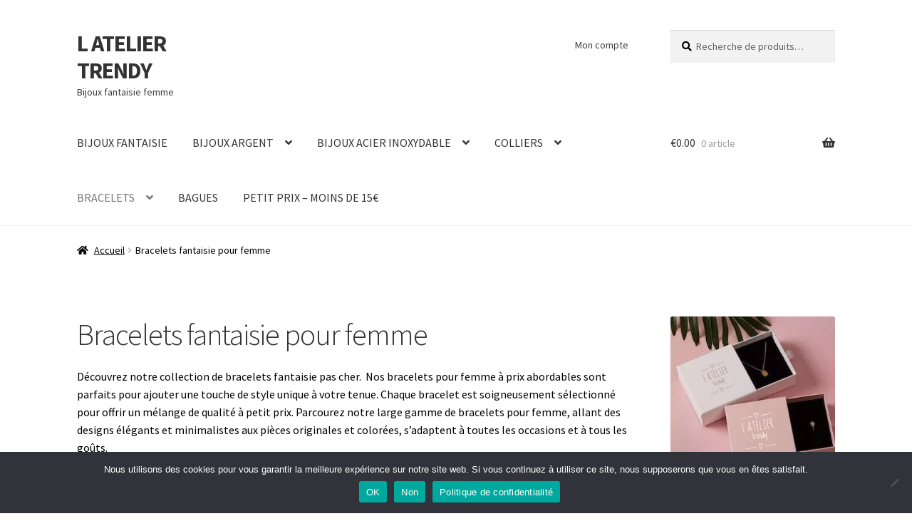

--- FILE ---
content_type: text/html; charset=UTF-8
request_url: https://thetrendystore.com/categorie-produit/bracelet-fantaisie-pas-cher/
body_size: 40714
content:
<!doctype html>
<html lang="fr-FR">
<head>
<meta charset="UTF-8">
<meta name="viewport" content="width=device-width, initial-scale=1">
<link rel="profile" href="http://gmpg.org/xfn/11">
<link rel="pingback" href="https://thetrendystore.com/xmlrpc.php">

<style id="jetpack-boost-critical-css">@media all{#cookie-notice *{-webkit-box-sizing:border-box;-moz-box-sizing:border-box;box-sizing:border-box}#cookie-notice .cookie-notice-container{display:block}#cookie-notice.cookie-notice-hidden .cookie-notice-container{display:none}.cookie-notice-container{padding:15px 30px;text-align:center;width:100%;z-index:2}.cn-close-icon{position:absolute;right:15px;top:50%;margin:-10px 0 0 0;width:15px;height:15px;opacity:.5;padding:10px;border:none;outline:0;background:0 0;box-shadow:none}.cn-close-icon:after,.cn-close-icon:before{position:absolute;content:" ";height:15px;width:2px;top:3px;background-color:grey}.cn-close-icon:before{transform:rotate(45deg)}.cn-close-icon:after{transform:rotate(-45deg)}#cookie-notice .cn-button{margin:0 0 0 10px;display:inline-block}#cookie-notice .cn-button:not(.cn-button-custom){font-family:-apple-system,BlinkMacSystemFont,Arial,Roboto,"Helvetica Neue",sans-serif;font-weight:400;font-size:13px;letter-spacing:.25px;line-height:20px;margin:0 0 0 10px;text-align:center;text-transform:none;display:inline-block;touch-action:manipulation;white-space:nowrap;outline:0;box-shadow:none;text-shadow:none;border:none;-webkit-border-radius:3px;-moz-border-radius:3px;border-radius:3px;text-decoration:none;padding:8.5px 10px;line-height:1;color:inherit}.cn-text-container{margin:0 0 6px 0}.cn-buttons-container,.cn-text-container{display:inline-block}@media all and (max-width:900px){.cookie-notice-container #cn-notice-text{display:block}.cookie-notice-container #cn-notice-buttons{display:block}#cookie-notice .cn-button{margin:0 5px 5px 5px}}@media all and (max-width:480px){.cookie-notice-container{padding:15px 25px}}html{font-family:sans-serif;-ms-text-size-adjust:100%;-webkit-text-size-adjust:100%}body{margin:0}figure,header,main,nav{display:block}a{background-color:#fff0}h1{font-size:2em;margin:.67em 0}img{border:0}figure{margin:1em 40px}button,input,select{color:inherit;font:inherit;margin:0}button{overflow:visible}button,select{text-transform:none}button{-webkit-appearance:button}input{line-height:normal}input[type=search]{-webkit-appearance:textfield;box-sizing:content-box}input[type=search]::-webkit-search-cancel-button{-webkit-appearance:none}body{-ms-word-wrap:break-word;word-wrap:break-word}body,button,input{color:#43454b;font-family:"Source Sans Pro",HelveticaNeue-Light,"Helvetica Neue Light","Helvetica Neue",Helvetica,Arial,"Lucida Grande",sans-serif;line-height:1.618;text-rendering:optimizeLegibility;font-weight:400}select{color:initial;font-family:"Source Sans Pro",HelveticaNeue-Light,"Helvetica Neue Light","Helvetica Neue",Helvetica,Arial,"Lucida Grande",sans-serif;max-width:100%}h1,h2{clear:both;font-weight:300;margin:0 0 .5407911001em;color:#131315}h1{font-size:2.617924em;line-height:1.214;letter-spacing:-1px}.beta,h2{font-size:2em;line-height:1.214}.beta{display:block}p{margin:0 0 1.41575em}ul{margin:0 0 1.41575em 3em;padding:0}ul{list-style:disc}li>ul{margin-bottom:0;margin-left:1em}ins{text-decoration:none;font-weight:600;background:#fff0}figure{margin:0}img{height:auto;max-width:100%;display:block;border-radius:3px}a{color:#2c2d33;text-decoration:none}*{box-sizing:border-box}body{background-color:#fff;overflow-x:hidden}.site{overflow-x:hidden}.site-header{background-color:#2c2d33;padding-top:1.618em;padding-bottom:1.618em;color:#9aa0a7;background-position:center center;position:relative;z-index:999;border-bottom:1px solid #fff0}.site-header .widget{margin-bottom:0}.home.post-type-archive-product .site-header{margin-bottom:4.235801032em}.site-branding{float:left;margin-bottom:0;width:calc(100% - 120px)}.site-branding .site-title{font-size:2em;letter-spacing:-1px;margin:0}.site-branding .site-title a{font-weight:700}.site-branding .site-description{font-size:.875em;display:none}.site-main{margin-bottom:2.617924em}.site-content{outline:0}.site-footer a{color:#2c2d33;text-decoration:underline}.screen-reader-text{border:0;clip:rect(1px,1px,1px,1px);clip-path:inset(50%);height:1px;margin:-1px;overflow:hidden;padding:0;position:absolute;width:1px;word-wrap:normal!important}.site-content::after,.site-content::before,.site-header::after,.site-header::before{content:"";display:table}.site-content::after,.site-header::after{clear:both}form{margin-bottom:1.618em}button,input,select{font-size:100%;margin:0}.button,button{border:0;border-radius:0;background:0 0;background-color:#43454b;border-color:#43454b;color:#fff;padding:.6180469716em 1.41575em;text-decoration:none;font-weight:600;text-shadow:none;display:inline-block;-webkit-appearance:none}.button::after,button::after{display:none}input[type=search]{box-sizing:border-box}input[type=search]::placeholder{color:#616161}input[type=search]{padding:.6180469716em;background-color:#f2f2f2;color:#43454b;border:0;-webkit-appearance:none;box-sizing:border-box;font-weight:400;box-shadow:inset 0 1px 1px rgb(0 0 0/.125)}label{font-weight:400}.secondary-navigation{display:none}button.menu-toggle{text-align:left;float:right;position:relative;border:2px solid #fff0;box-shadow:none;border-radius:2px;background-image:none;padding:.6180469716em .875em .6180469716em 2.617924em;font-size:.875em;max-width:120px}button.menu-toggle span::before,button.menu-toggle::after,button.menu-toggle::before{content:"";display:block;height:2px;width:14px;position:absolute;top:50%;left:1em;margin-top:-1px;border-radius:3px}button.menu-toggle::before{transform:translateY(-4px)}button.menu-toggle::after{transform:translateY(4px)}.primary-navigation{display:none}.main-navigation::after,.main-navigation::before{content:"";display:table}.main-navigation::after{clear:both}.main-navigation .menu{clear:both}.handheld-navigation{overflow:hidden;max-height:0}.handheld-navigation{clear:both}.handheld-navigation ul{margin:0}.handheld-navigation ul.menu li{position:relative}.handheld-navigation ul.menu .sub-menu{visibility:hidden;opacity:0;max-height:0}.main-navigation ul{margin-left:0;list-style:none;margin-bottom:0}.main-navigation ul ul{display:block;margin-left:1.41575em}.main-navigation ul li a{padding:.875em 0;display:block}.woocommerce-pagination{padding:1em 0;border:1px solid rgb(0 0 0/.05);border-width:1px 0;text-align:center;clear:both}.woocommerce-pagination ul.page-numbers::after,.woocommerce-pagination ul.page-numbers::before{content:"";display:table}.woocommerce-pagination ul.page-numbers::after{clear:both}.woocommerce-pagination .page-numbers{list-style:none;margin:0;vertical-align:middle}.woocommerce-pagination .page-numbers li{display:inline-block}.woocommerce-pagination .page-numbers li .page-numbers{border-left-width:0;display:inline-block;padding:.3342343017em .875em;background-color:rgb(0 0 0/.025);color:#43454b}.woocommerce-pagination .page-numbers li .page-numbers.current{background-color:#2c2d33;border-color:#2c2d33}.woocommerce-pagination .page-numbers li .page-numbers.dots{background-color:#fff0}.woocommerce-pagination .page-numbers li .page-numbers.next{padding-left:1em;padding-right:1em}.widget{margin:0 0 3.706325903em}.widget-area .widget{font-size:.875em;font-weight:400}.widget_product_search form:not(.wp-block-search){position:relative}.widget_product_search form:not(.wp-block-search) input[type=search]{width:100%}.widget_product_search form:not(.wp-block-search) button[type=submit]{border:0;clip:rect(1px,1px,1px,1px);clip-path:inset(50%);height:1px;margin:-1px;overflow:hidden;padding:0;position:absolute;width:1px;word-wrap:normal!important;top:0;left:0}@media (min-width:768px){.site-header{padding-top:2.617924em;padding-bottom:0}.site-header .site-branding{display:block;width:100%;float:left;margin-left:0;margin-right:0;clear:both}.woocommerce-active .site-header .site-branding{width:73.9130434783%;float:left;margin-right:4.347826087%}.woocommerce-active .site-header .site-search{width:21.7391304348%;float:right;margin-right:0;clear:none}.woocommerce-active .site-header .main-navigation{width:73.9130434783%;float:left;margin-right:4.347826087%;clear:both}.woocommerce-active .site-header .site-header-cart{width:21.7391304348%;float:right;margin-right:0;margin-bottom:0}.storefront-secondary-navigation .site-header .site-branding{width:39.1304347826%;float:left;margin-right:4.347826087%}.storefront-secondary-navigation .site-header .secondary-navigation{width:56.5217391304%;float:right;margin-right:0}.storefront-secondary-navigation.woocommerce-active .site-header .site-branding{width:21.7391304348%;float:left;margin-right:4.347826087%}.storefront-secondary-navigation.woocommerce-active .site-header .secondary-navigation{width:47.8260869565%;float:left;margin-right:4.347826087%}.site-branding .site-description{margin-bottom:0;display:block}.site-branding,.site-header-cart,.site-search{margin-bottom:1.41575em}.col-full{max-width:66.4989378333em;margin-left:auto;margin-right:auto;padding:0 2.617924em;box-sizing:content-box}.col-full::after,.col-full::before{content:"";display:table}.col-full::after{clear:both}.col-full:after{content:" ";display:block;clear:both}.site-content::after,.site-content::before{content:"";display:table}.site-content::after{clear:both}.content-area{width:73.9130434783%;float:left;margin-right:4.347826087%}.widget-area{width:21.7391304348%;float:right;margin-right:0}.right-sidebar .content-area{width:73.9130434783%;float:left;margin-right:4.347826087%}.right-sidebar .widget-area{width:21.7391304348%;float:right;margin-right:0}.content-area,.widget-area{margin-bottom:2.617924em}.handheld-navigation,.menu-toggle{display:none}.primary-navigation{display:block}.main-navigation,.secondary-navigation{clear:both;display:block;width:100%}.main-navigation ul,.secondary-navigation ul{list-style:none;margin:0;padding-left:0;display:block}.main-navigation ul li,.secondary-navigation ul li{position:relative;display:inline-block;text-align:left}.main-navigation ul li a,.secondary-navigation ul li a{display:block}.main-navigation ul li a::before,.secondary-navigation ul li a::before{display:none}.main-navigation ul ul{float:left;position:absolute;top:100%;z-index:99999;left:-9999px}.main-navigation ul ul li{display:block}.main-navigation ul ul li a{width:200px}.storefront-primary-navigation{clear:both}.storefront-primary-navigation::after,.storefront-primary-navigation::before{content:"";display:table}.storefront-primary-navigation::after{clear:both}.main-navigation ul.menu{max-height:none;overflow:visible;margin-left:-1em}.main-navigation ul.menu>li>a{padding:1.618em 1em}.main-navigation ul.menu ul{margin-left:0}.main-navigation ul.menu ul li a{padding:.875em 1.41575em;font-weight:400;font-size:.875em}.main-navigation ul.menu ul li:last-child{border-bottom:0}.main-navigation a{padding:0 1em 2.2906835em}.secondary-navigation{margin:0 0 1.618em;width:auto;clear:none;line-height:1}.secondary-navigation .menu{font-size:.875em;width:auto;float:right}.secondary-navigation .menu a{padding:1em .875em;color:#737781;font-weight:400}}@media (max-width:66.4989378333em){.col-full{margin-left:2.617924em;margin-right:2.617924em;padding:0}}@media (max-width:568px){.col-full{margin-left:1.41575em;margin-right:1.41575em;padding:0}}@font-face{font-family:"Font Awesome 5 Free";font-style:normal;font-weight:900;font-display:block}.site-search .widget_product_search form input[type=search]{padding-left:2.617924em}.widget_product_search form:not(.wp-block-search)::before{-webkit-font-smoothing:antialiased;-moz-osx-font-smoothing:grayscale;display:inline-block;font-style:normal;font-variant:normal;font-weight:400;line-height:1;font-family:"Font Awesome 5 Free";font-weight:900;line-height:inherit;vertical-align:baseline;content:"";position:absolute;top:1em;left:1em;line-height:1}.widget_product_search form:not(.wp-block-search) input[type=search]{padding-left:2.617924em}.storefront-handheld-footer-bar ul li>a::before{-webkit-font-smoothing:antialiased;-moz-osx-font-smoothing:grayscale;display:inline-block;font-style:normal;font-variant:normal;font-weight:400;line-height:1;font-family:"Font Awesome 5 Free";font-weight:900;line-height:inherit;vertical-align:baseline;position:absolute;top:0;left:0;right:0;bottom:0;text-align:center;line-height:2.618046972;font-size:1.618em;text-indent:0;display:block}.storefront-handheld-footer-bar ul li.search>a::before{content:""}.storefront-handheld-footer-bar ul li.my-account>a::before{content:""}.storefront-handheld-footer-bar ul li.cart>a::before{content:""}.woocommerce-pagination .next{text-indent:-9999px;position:relative;overflow:hidden}.woocommerce-pagination .next::after{-webkit-font-smoothing:antialiased;-moz-osx-font-smoothing:grayscale;display:inline-block;font-style:normal;font-variant:normal;font-weight:400;line-height:1;font-family:"Font Awesome 5 Free";font-weight:900;line-height:inherit;vertical-align:baseline;content:"";text-indent:0;position:absolute;top:50%;left:50%;transform:translateX(-50%) translateY(-50%)}.woocommerce-pagination .next::after{content:""}@media (min-width:768px){.main-navigation ul.menu>li.menu-item-has-children>a::after{-webkit-font-smoothing:antialiased;-moz-osx-font-smoothing:grayscale;display:inline-block;font-style:normal;font-variant:normal;font-weight:400;line-height:1;font-family:"Font Awesome 5 Free";font-weight:900;line-height:inherit;vertical-align:baseline;content:"";margin-left:1em}.site-header-cart .cart-contents::after{-webkit-font-smoothing:antialiased;-moz-osx-font-smoothing:grayscale;display:inline-block;font-style:normal;font-variant:normal;font-weight:400;line-height:1;font-family:"Font Awesome 5 Free";font-weight:900;line-height:inherit;vertical-align:baseline;content:"";height:1em;float:right;line-height:1.618}}.price ins{font-weight:400}.woocommerce-active .site-branding{float:left}.site-header-cart{list-style-type:none;margin-left:0;padding:0;margin-bottom:0}.site-header-cart .cart-contents{display:none}.site-header-cart .widget_shopping_cart{display:none}.site-search{font-size:.875em;clear:both;display:none}.site-search .widget_product_search input[type=search]{padding:1em 1.41575em;line-height:1}.site-search .widget_product_search form::before{top:1.15em;left:1.15em}.storefront-handheld-footer-bar{position:fixed;bottom:0;left:0;right:0;border-top:1px solid rgb(255 255 255/.2);box-shadow:0 0 6px rgb(0 0 0/.7);z-index:9999}.storefront-handheld-footer-bar::after,.storefront-handheld-footer-bar::before{content:"";display:table}.storefront-handheld-footer-bar::after{clear:both}.storefront-handheld-footer-bar ul{margin:0}.storefront-handheld-footer-bar ul li{display:inline-block;float:left;text-align:center}.storefront-handheld-footer-bar ul li:last-child>a{border-right:0}.storefront-handheld-footer-bar ul li>a{height:4.235801032em;display:block;position:relative;text-indent:-9999px;z-index:999;border-right:1px solid rgb(255 255 255/.2);overflow:hidden}.storefront-handheld-footer-bar ul li.search .site-search{position:absolute;bottom:-2em;left:0;right:0;padding:1em;z-index:1;display:block}.storefront-handheld-footer-bar ul li.search .site-search,.storefront-handheld-footer-bar ul li.search .widget,.storefront-handheld-footer-bar ul li.search form{margin-bottom:0}.storefront-handheld-footer-bar ul li.cart .count{text-indent:0;display:block;width:2em;height:2em;line-height:2;box-sizing:content-box;font-size:.75em;position:absolute;top:.875em;left:50%;border-radius:100%;border:1px solid}.storefront-handheld-footer-bar ul.columns-3 li{width:33.33333%}ul.products::after,ul.products::before{content:"";display:table}ul.products::after{clear:both}ul.products{margin-left:0;margin-bottom:0;clear:both}ul.products li.product{list-style:none;margin-left:0;margin-bottom:4.235801032em;text-align:center;position:relative}ul.products li.product .woocommerce-LoopProduct-link{display:block}ul.products li.product .price{display:block;color:#43454b;font-weight:400;margin-bottom:1rem}ul.products li.product .price ins{margin-left:.6180469716em;background-color:#fff0}ul.products li.product .woocommerce-loop-product__title{font-weight:400;margin-bottom:.5407911001em}ul.products li.product .woocommerce-loop-product__title{font-size:1rem}ul.products li.product img{display:block;margin:0 auto 1.618em}ul.products li.product .button{margin-bottom:.236em}.price del{opacity:.65;font-weight:400}.onsale{border:1px solid;border-color:#43454b;color:#43454b;padding:.202em .6180469716em;font-size:.875em;text-transform:uppercase;font-weight:600;display:inline-block;margin-bottom:1em;border-radius:3px;position:relative}.storefront-sorting{font-size:.875em;margin-bottom:2.617924em}@media (min-width:768px){.storefront-handheld-footer-bar{display:none}.site-header-cart{position:relative}.site-header-cart .cart-contents{padding:1.618em 0;display:block;position:relative;background-color:#fff0;height:auto;width:auto;text-indent:0}.site-header-cart .cart-contents .amount{margin-right:.327em}.site-header-cart .cart-contents .count{font-weight:400;opacity:.5;font-size:.875em}.site-header-cart .cart-contents span{display:inline}.site-header-cart .widget_shopping_cart{position:absolute;top:100%;width:100%;z-index:999999;font-size:.875em;left:-999em;display:block}.site-search{display:block}.site-search form{margin:0}ul.products li.product{clear:none;width:100%;float:left;font-size:.875em}ul.products li.product.first{clear:both!important}ul.products li.product.last{margin-right:0!important}.site-main ul.products li.product{width:29.4117647059%;float:left;margin-right:5.8823529412%}.site-main ul.products.columns-3 li.product{width:29.4117647059%;float:left;margin-right:5.8823529412%}.woocommerce .page-description{margin-bottom:1.618em}.storefront-sorting{margin-bottom:2.617924em}.storefront-sorting::after,.storefront-sorting::before{content:"";display:table}.storefront-sorting::after{clear:both}.storefront-sorting select{width:auto}.woocommerce-result-count{float:left;position:relative;margin-bottom:0;padding:.327em 0}.woocommerce-ordering{float:left;margin-right:1em;margin-bottom:0;padding:.327em 0}.woocommerce-pagination{float:right;border:0;clear:none;padding:0;margin-bottom:0}}}@media all{.screen-reader-text{clip:rect(1px,1px,1px,1px);word-wrap:normal!important;border:0;clip-path:inset(50%);height:1px;margin:-1px;overflow:hidden;overflow-wrap:normal!important;padding:0;position:absolute!important;width:1px}}</style><meta name='robots' content='index, follow, max-image-preview:large, max-snippet:-1, max-video-preview:-1' />
<script>window._wca = window._wca || [];</script>

	<!-- This site is optimized with the Yoast SEO plugin v26.6 - https://yoast.com/wordpress/plugins/seo/ -->
	<title>Bracelets fantaisie pour femme</title>
	<meta name="description" content="Achetez des bracelets fantaisie pas chers pour femme sur notre boutique en ligne. Découvrez des designs originaux et de qualité à petits prix. Styles variés pour toutes les occasions." />
	<link rel="canonical" href="https://thetrendystore.com/categorie-produit/bracelet-fantaisie-pas-cher/" />
	<link rel="next" href="https://thetrendystore.com/categorie-produit/bracelet-fantaisie-pas-cher/page/2/" />
	<meta property="og:locale" content="fr_FR" />
	<meta property="og:type" content="article" />
	<meta property="og:title" content="Bracelets fantaisie pour femme" />
	<meta property="og:description" content="Achetez des bracelets fantaisie pas chers pour femme sur notre boutique en ligne. Découvrez des designs originaux et de qualité à petits prix. Styles variés pour toutes les occasions." />
	<meta property="og:url" content="https://thetrendystore.com/categorie-produit/bracelet-fantaisie-pas-cher/" />
	<meta property="og:site_name" content="L ATELIER TRENDY" />
	<script type="application/ld+json" class="yoast-schema-graph">{"@context":"https://schema.org","@graph":[{"@type":"CollectionPage","@id":"https://thetrendystore.com/categorie-produit/bracelet-fantaisie-pas-cher/","url":"https://thetrendystore.com/categorie-produit/bracelet-fantaisie-pas-cher/","name":"Bracelets fantaisie pour femme","isPartOf":{"@id":"https://thetrendystore.com/#website"},"primaryImageOfPage":{"@id":"https://thetrendystore.com/categorie-produit/bracelet-fantaisie-pas-cher/#primaryimage"},"image":{"@id":"https://thetrendystore.com/categorie-produit/bracelet-fantaisie-pas-cher/#primaryimage"},"thumbnailUrl":"https://i0.wp.com/thetrendystore.com/wp-content/uploads/2024/06/bracelet-trois-chaines.webp?fit=1024%2C1219&ssl=1","description":"Achetez des bracelets fantaisie pas chers pour femme sur notre boutique en ligne. Découvrez des designs originaux et de qualité à petits prix. Styles variés pour toutes les occasions.","inLanguage":"fr-FR"},{"@type":"ImageObject","inLanguage":"fr-FR","@id":"https://thetrendystore.com/categorie-produit/bracelet-fantaisie-pas-cher/#primaryimage","url":"https://i0.wp.com/thetrendystore.com/wp-content/uploads/2024/06/bracelet-trois-chaines.webp?fit=1024%2C1219&ssl=1","contentUrl":"https://i0.wp.com/thetrendystore.com/wp-content/uploads/2024/06/bracelet-trois-chaines.webp?fit=1024%2C1219&ssl=1","width":1024,"height":1219,"caption":"Bracelet triple rang argenté à maillons et bandes ajourées pour femme, bijou tendance et élégant, parfait pour assortir à vos tenues chic et décontractées."},{"@type":"WebSite","@id":"https://thetrendystore.com/#website","url":"https://thetrendystore.com/","name":"L ATELIER TRENDY","description":"Bijoux fantaisie femme","potentialAction":[{"@type":"SearchAction","target":{"@type":"EntryPoint","urlTemplate":"https://thetrendystore.com/?s={search_term_string}"},"query-input":{"@type":"PropertyValueSpecification","valueRequired":true,"valueName":"search_term_string"}}],"inLanguage":"fr-FR"}]}</script>
	<!-- / Yoast SEO plugin. -->


<link rel='dns-prefetch' href='//www.googletagmanager.com' />
<link rel='dns-prefetch' href='//stats.wp.com' />
<link rel='dns-prefetch' href='//fonts.googleapis.com' />
<link rel='preconnect' href='//i0.wp.com' />
<link rel="alternate" type="application/rss+xml" title="L ATELIER TRENDY &raquo; Flux" href="https://thetrendystore.com/feed/" />
<link rel="alternate" type="application/rss+xml" title="L ATELIER TRENDY &raquo; Flux des commentaires" href="https://thetrendystore.com/comments/feed/" />
<link rel="alternate" type="application/rss+xml" title="Flux pour L ATELIER TRENDY &raquo; Bracelets fantaisie pour femme Catégorie" href="https://thetrendystore.com/categorie-produit/bracelet-fantaisie-pas-cher/feed/" />
<noscript><link rel='stylesheet' id='all-css-2e4ca0930d78f7293a977ba8d56c866b' href='https://thetrendystore.com/wp-content/boost-cache/static/0a0e983350.min.css' type='text/css' media='all' /></noscript><link rel='stylesheet' id='all-css-2e4ca0930d78f7293a977ba8d56c866b' href='https://thetrendystore.com/wp-content/boost-cache/static/0a0e983350.min.css' type='text/css' media="not all" data-media="all" onload="this.media=this.dataset.media; delete this.dataset.media; this.removeAttribute( 'onload' );" />
<style id='storefront-gutenberg-blocks-inline-css'>

				.wp-block-button__link:not(.has-text-color) {
					color: #333333;
				}

				.wp-block-button__link:not(.has-text-color):hover,
				.wp-block-button__link:not(.has-text-color):focus,
				.wp-block-button__link:not(.has-text-color):active {
					color: #333333;
				}

				.wp-block-button__link:not(.has-background) {
					background-color: #56bcb5;
				}

				.wp-block-button__link:not(.has-background):hover,
				.wp-block-button__link:not(.has-background):focus,
				.wp-block-button__link:not(.has-background):active {
					border-color: #3da39c;
					background-color: #3da39c;
				}

				.wc-block-grid__products .wc-block-grid__product .wp-block-button__link {
					background-color: #56bcb5;
					border-color: #56bcb5;
					color: #333333;
				}

				.wp-block-quote footer,
				.wp-block-quote cite,
				.wp-block-quote__citation {
					color: #000000;
				}

				.wp-block-pullquote cite,
				.wp-block-pullquote footer,
				.wp-block-pullquote__citation {
					color: #000000;
				}

				.wp-block-image figcaption {
					color: #000000;
				}

				.wp-block-separator.is-style-dots::before {
					color: #333333;
				}

				.wp-block-file a.wp-block-file__button {
					color: #333333;
					background-color: #56bcb5;
					border-color: #56bcb5;
				}

				.wp-block-file a.wp-block-file__button:hover,
				.wp-block-file a.wp-block-file__button:focus,
				.wp-block-file a.wp-block-file__button:active {
					color: #333333;
					background-color: #3da39c;
				}

				.wp-block-code,
				.wp-block-preformatted pre {
					color: #000000;
				}

				.wp-block-table:not( .has-background ):not( .is-style-stripes ) tbody tr:nth-child(2n) td {
					background-color: #fdfdfd;
				}

				.wp-block-cover .wp-block-cover__inner-container h1:not(.has-text-color),
				.wp-block-cover .wp-block-cover__inner-container h2:not(.has-text-color),
				.wp-block-cover .wp-block-cover__inner-container h3:not(.has-text-color),
				.wp-block-cover .wp-block-cover__inner-container h4:not(.has-text-color),
				.wp-block-cover .wp-block-cover__inner-container h5:not(.has-text-color),
				.wp-block-cover .wp-block-cover__inner-container h6:not(.has-text-color) {
					color: #000000;
				}

				div.wc-block-components-price-slider__range-input-progress,
				.rtl .wc-block-components-price-slider__range-input-progress {
					--range-color: #56b7a7;
				}

				/* Target only IE11 */
				@media all and (-ms-high-contrast: none), (-ms-high-contrast: active) {
					.wc-block-components-price-slider__range-input-progress {
						background: #56b7a7;
					}
				}

				.wc-block-components-button:not(.is-link) {
					background-color: #56bcb5;
					color: #000000;
				}

				.wc-block-components-button:not(.is-link):hover,
				.wc-block-components-button:not(.is-link):focus,
				.wc-block-components-button:not(.is-link):active {
					background-color: #3da39c;
					color: #000000;
				}

				.wc-block-components-button:not(.is-link):disabled {
					background-color: #56bcb5;
					color: #000000;
				}

				.wc-block-cart__submit-container {
					background-color: #ffffff;
				}

				.wc-block-cart__submit-container::before {
					color: rgba(220,220,220,0.5);
				}

				.wc-block-components-order-summary-item__quantity {
					background-color: #ffffff;
					border-color: #000000;
					box-shadow: 0 0 0 2px #ffffff;
					color: #000000;
				}
			
/*# sourceURL=storefront-gutenberg-blocks-inline-css */
</style>
<style id='storefront-style-inline-css'>

			.main-navigation ul li a,
			.site-title a,
			ul.menu li a,
			.site-branding h1 a,
			button.menu-toggle,
			button.menu-toggle:hover,
			.handheld-navigation .dropdown-toggle {
				color: #333333;
			}

			button.menu-toggle,
			button.menu-toggle:hover {
				border-color: #333333;
			}

			.main-navigation ul li a:hover,
			.main-navigation ul li:hover > a,
			.site-title a:hover,
			.site-header ul.menu li.current-menu-item > a {
				color: #747474;
			}

			table:not( .has-background ) th {
				background-color: #f8f8f8;
			}

			table:not( .has-background ) tbody td {
				background-color: #fdfdfd;
			}

			table:not( .has-background ) tbody tr:nth-child(2n) td,
			fieldset,
			fieldset legend {
				background-color: #fbfbfb;
			}

			.site-header,
			.secondary-navigation ul ul,
			.main-navigation ul.menu > li.menu-item-has-children:after,
			.secondary-navigation ul.menu ul,
			.storefront-handheld-footer-bar,
			.storefront-handheld-footer-bar ul li > a,
			.storefront-handheld-footer-bar ul li.search .site-search,
			button.menu-toggle,
			button.menu-toggle:hover {
				background-color: #ffffff;
			}

			p.site-description,
			.site-header,
			.storefront-handheld-footer-bar {
				color: #404040;
			}

			button.menu-toggle:after,
			button.menu-toggle:before,
			button.menu-toggle span:before {
				background-color: #333333;
			}

			h1, h2, h3, h4, h5, h6, .wc-block-grid__product-title {
				color: #333333;
			}

			.widget h1 {
				border-bottom-color: #333333;
			}

			body,
			.secondary-navigation a {
				color: #000000;
			}

			.widget-area .widget a,
			.hentry .entry-header .posted-on a,
			.hentry .entry-header .post-author a,
			.hentry .entry-header .post-comments a,
			.hentry .entry-header .byline a {
				color: #050505;
			}

			a {
				color: #56b7a7;
			}

			a:focus,
			button:focus,
			.button.alt:focus,
			input:focus,
			textarea:focus,
			input[type="button"]:focus,
			input[type="reset"]:focus,
			input[type="submit"]:focus,
			input[type="email"]:focus,
			input[type="tel"]:focus,
			input[type="url"]:focus,
			input[type="password"]:focus,
			input[type="search"]:focus {
				outline-color: #56b7a7;
			}

			button, input[type="button"], input[type="reset"], input[type="submit"], .button, .widget a.button {
				background-color: #56bcb5;
				border-color: #56bcb5;
				color: #333333;
			}

			button:hover, input[type="button"]:hover, input[type="reset"]:hover, input[type="submit"]:hover, .button:hover, .widget a.button:hover {
				background-color: #3da39c;
				border-color: #3da39c;
				color: #333333;
			}

			button.alt, input[type="button"].alt, input[type="reset"].alt, input[type="submit"].alt, .button.alt, .widget-area .widget a.button.alt {
				background-color: #56bcb5;
				border-color: #56bcb5;
				color: #000000;
			}

			button.alt:hover, input[type="button"].alt:hover, input[type="reset"].alt:hover, input[type="submit"].alt:hover, .button.alt:hover, .widget-area .widget a.button.alt:hover {
				background-color: #3da39c;
				border-color: #3da39c;
				color: #000000;
			}

			.pagination .page-numbers li .page-numbers.current {
				background-color: #e6e6e6;
				color: #000000;
			}

			#comments .comment-list .comment-content .comment-text {
				background-color: #f8f8f8;
			}

			.site-footer {
				background-color: #f0f0f0;
				color: #6d6d6d;
			}

			.site-footer a:not(.button):not(.components-button) {
				color: #333333;
			}

			.site-footer .storefront-handheld-footer-bar a:not(.button):not(.components-button) {
				color: #333333;
			}

			.site-footer h1, .site-footer h2, .site-footer h3, .site-footer h4, .site-footer h5, .site-footer h6, .site-footer .widget .widget-title, .site-footer .widget .widgettitle {
				color: #333333;
			}

			.page-template-template-homepage.has-post-thumbnail .type-page.has-post-thumbnail .entry-title {
				color: #000000;
			}

			.page-template-template-homepage.has-post-thumbnail .type-page.has-post-thumbnail .entry-content {
				color: #000000;
			}

			@media screen and ( min-width: 768px ) {
				.secondary-navigation ul.menu a:hover {
					color: #595959;
				}

				.secondary-navigation ul.menu a {
					color: #404040;
				}

				.main-navigation ul.menu ul.sub-menu,
				.main-navigation ul.nav-menu ul.children {
					background-color: #f0f0f0;
				}

				.site-header {
					border-bottom-color: #f0f0f0;
				}
			}
/*# sourceURL=storefront-style-inline-css */
</style>
<style id='storefront-woocommerce-style-inline-css'>
@font-face {
				font-family: star;
				src: url(https://thetrendystore.com/wp-content/plugins/woocommerce/assets/fonts/star.eot);
				src:
					url(https://thetrendystore.com/wp-content/plugins/woocommerce/assets/fonts/star.eot?#iefix) format("embedded-opentype"),
					url(https://thetrendystore.com/wp-content/plugins/woocommerce/assets/fonts/star.woff) format("woff"),
					url(https://thetrendystore.com/wp-content/plugins/woocommerce/assets/fonts/star.ttf) format("truetype"),
					url(https://thetrendystore.com/wp-content/plugins/woocommerce/assets/fonts/star.svg#star) format("svg");
				font-weight: 400;
				font-style: normal;
			}
			@font-face {
				font-family: WooCommerce;
				src: url(https://thetrendystore.com/wp-content/plugins/woocommerce/assets/fonts/WooCommerce.eot);
				src:
					url(https://thetrendystore.com/wp-content/plugins/woocommerce/assets/fonts/WooCommerce.eot?#iefix) format("embedded-opentype"),
					url(https://thetrendystore.com/wp-content/plugins/woocommerce/assets/fonts/WooCommerce.woff) format("woff"),
					url(https://thetrendystore.com/wp-content/plugins/woocommerce/assets/fonts/WooCommerce.ttf) format("truetype"),
					url(https://thetrendystore.com/wp-content/plugins/woocommerce/assets/fonts/WooCommerce.svg#WooCommerce) format("svg");
				font-weight: 400;
				font-style: normal;
			}

			a.cart-contents,
			.site-header-cart .widget_shopping_cart a {
				color: #333333;
			}

			a.cart-contents:hover,
			.site-header-cart .widget_shopping_cart a:hover,
			.site-header-cart:hover > li > a {
				color: #747474;
			}

			table.cart td.product-remove,
			table.cart td.actions {
				border-top-color: #ffffff;
			}

			.storefront-handheld-footer-bar ul li.cart .count {
				background-color: #333333;
				color: #ffffff;
				border-color: #ffffff;
			}

			.woocommerce-tabs ul.tabs li.active a,
			ul.products li.product .price,
			.onsale,
			.wc-block-grid__product-onsale,
			.widget_search form:before,
			.widget_product_search form:before {
				color: #000000;
			}

			.woocommerce-breadcrumb a,
			a.woocommerce-review-link,
			.product_meta a {
				color: #050505;
			}

			.wc-block-grid__product-onsale,
			.onsale {
				border-color: #000000;
			}

			.star-rating span:before,
			.quantity .plus, .quantity .minus,
			p.stars a:hover:after,
			p.stars a:after,
			.star-rating span:before,
			#payment .payment_methods li input[type=radio]:first-child:checked+label:before {
				color: #56b7a7;
			}

			.widget_price_filter .ui-slider .ui-slider-range,
			.widget_price_filter .ui-slider .ui-slider-handle {
				background-color: #56b7a7;
			}

			.order_details {
				background-color: #f8f8f8;
			}

			.order_details > li {
				border-bottom: 1px dotted #e3e3e3;
			}

			.order_details:before,
			.order_details:after {
				background: -webkit-linear-gradient(transparent 0,transparent 0),-webkit-linear-gradient(135deg,#f8f8f8 33.33%,transparent 33.33%),-webkit-linear-gradient(45deg,#f8f8f8 33.33%,transparent 33.33%)
			}

			#order_review {
				background-color: #ffffff;
			}

			#payment .payment_methods > li .payment_box,
			#payment .place-order {
				background-color: #fafafa;
			}

			#payment .payment_methods > li:not(.woocommerce-notice) {
				background-color: #f5f5f5;
			}

			#payment .payment_methods > li:not(.woocommerce-notice):hover {
				background-color: #f0f0f0;
			}

			.woocommerce-pagination .page-numbers li .page-numbers.current {
				background-color: #e6e6e6;
				color: #000000;
			}

			.wc-block-grid__product-onsale,
			.onsale,
			.woocommerce-pagination .page-numbers li .page-numbers:not(.current) {
				color: #000000;
			}

			p.stars a:before,
			p.stars a:hover~a:before,
			p.stars.selected a.active~a:before {
				color: #000000;
			}

			p.stars.selected a.active:before,
			p.stars:hover a:before,
			p.stars.selected a:not(.active):before,
			p.stars.selected a.active:before {
				color: #56b7a7;
			}

			.single-product div.product .woocommerce-product-gallery .woocommerce-product-gallery__trigger {
				background-color: #56bcb5;
				color: #333333;
			}

			.single-product div.product .woocommerce-product-gallery .woocommerce-product-gallery__trigger:hover {
				background-color: #3da39c;
				border-color: #3da39c;
				color: #333333;
			}

			.button.added_to_cart:focus,
			.button.wc-forward:focus {
				outline-color: #56b7a7;
			}

			.added_to_cart,
			.site-header-cart .widget_shopping_cart a.button,
			.wc-block-grid__products .wc-block-grid__product .wp-block-button__link {
				background-color: #56bcb5;
				border-color: #56bcb5;
				color: #333333;
			}

			.added_to_cart:hover,
			.site-header-cart .widget_shopping_cart a.button:hover,
			.wc-block-grid__products .wc-block-grid__product .wp-block-button__link:hover {
				background-color: #3da39c;
				border-color: #3da39c;
				color: #333333;
			}

			.added_to_cart.alt, .added_to_cart, .widget a.button.checkout {
				background-color: #56bcb5;
				border-color: #56bcb5;
				color: #000000;
			}

			.added_to_cart.alt:hover, .added_to_cart:hover, .widget a.button.checkout:hover {
				background-color: #3da39c;
				border-color: #3da39c;
				color: #000000;
			}

			.button.loading {
				color: #56bcb5;
			}

			.button.loading:hover {
				background-color: #56bcb5;
			}

			.button.loading:after {
				color: #333333;
			}

			@media screen and ( min-width: 768px ) {
				.site-header-cart .widget_shopping_cart,
				.site-header .product_list_widget li .quantity {
					color: #404040;
				}

				.site-header-cart .widget_shopping_cart .buttons,
				.site-header-cart .widget_shopping_cart .total {
					background-color: #f5f5f5;
				}

				.site-header-cart .widget_shopping_cart {
					background-color: #f0f0f0;
				}
			}
				.storefront-product-pagination a {
					color: #000000;
					background-color: #ffffff;
				}
				.storefront-sticky-add-to-cart {
					color: #000000;
					background-color: #ffffff;
				}

				.storefront-sticky-add-to-cart a:not(.button) {
					color: #333333;
				}
/*# sourceURL=storefront-woocommerce-style-inline-css */
</style>
<style id='wp-img-auto-sizes-contain-inline-css'>
img:is([sizes=auto i],[sizes^="auto," i]){contain-intrinsic-size:3000px 1500px}
/*# sourceURL=wp-img-auto-sizes-contain-inline-css */
</style>
<style id='wp-emoji-styles-inline-css'>

	img.wp-smiley, img.emoji {
		display: inline !important;
		border: none !important;
		box-shadow: none !important;
		height: 1em !important;
		width: 1em !important;
		margin: 0 0.07em !important;
		vertical-align: -0.1em !important;
		background: none !important;
		padding: 0 !important;
	}
/*# sourceURL=wp-emoji-styles-inline-css */
</style>
<style id='wp-block-library-inline-css'>
:root{--wp-block-synced-color:#7a00df;--wp-block-synced-color--rgb:122,0,223;--wp-bound-block-color:var(--wp-block-synced-color);--wp-editor-canvas-background:#ddd;--wp-admin-theme-color:#007cba;--wp-admin-theme-color--rgb:0,124,186;--wp-admin-theme-color-darker-10:#006ba1;--wp-admin-theme-color-darker-10--rgb:0,107,160.5;--wp-admin-theme-color-darker-20:#005a87;--wp-admin-theme-color-darker-20--rgb:0,90,135;--wp-admin-border-width-focus:2px}@media (min-resolution:192dpi){:root{--wp-admin-border-width-focus:1.5px}}.wp-element-button{cursor:pointer}:root .has-very-light-gray-background-color{background-color:#eee}:root .has-very-dark-gray-background-color{background-color:#313131}:root .has-very-light-gray-color{color:#eee}:root .has-very-dark-gray-color{color:#313131}:root .has-vivid-green-cyan-to-vivid-cyan-blue-gradient-background{background:linear-gradient(135deg,#00d084,#0693e3)}:root .has-purple-crush-gradient-background{background:linear-gradient(135deg,#34e2e4,#4721fb 50%,#ab1dfe)}:root .has-hazy-dawn-gradient-background{background:linear-gradient(135deg,#faaca8,#dad0ec)}:root .has-subdued-olive-gradient-background{background:linear-gradient(135deg,#fafae1,#67a671)}:root .has-atomic-cream-gradient-background{background:linear-gradient(135deg,#fdd79a,#004a59)}:root .has-nightshade-gradient-background{background:linear-gradient(135deg,#330968,#31cdcf)}:root .has-midnight-gradient-background{background:linear-gradient(135deg,#020381,#2874fc)}:root{--wp--preset--font-size--normal:16px;--wp--preset--font-size--huge:42px}.has-regular-font-size{font-size:1em}.has-larger-font-size{font-size:2.625em}.has-normal-font-size{font-size:var(--wp--preset--font-size--normal)}.has-huge-font-size{font-size:var(--wp--preset--font-size--huge)}.has-text-align-center{text-align:center}.has-text-align-left{text-align:left}.has-text-align-right{text-align:right}.has-fit-text{white-space:nowrap!important}#end-resizable-editor-section{display:none}.aligncenter{clear:both}.items-justified-left{justify-content:flex-start}.items-justified-center{justify-content:center}.items-justified-right{justify-content:flex-end}.items-justified-space-between{justify-content:space-between}.screen-reader-text{border:0;clip-path:inset(50%);height:1px;margin:-1px;overflow:hidden;padding:0;position:absolute;width:1px;word-wrap:normal!important}.screen-reader-text:focus{background-color:#ddd;clip-path:none;color:#444;display:block;font-size:1em;height:auto;left:5px;line-height:normal;padding:15px 23px 14px;text-decoration:none;top:5px;width:auto;z-index:100000}html :where(.has-border-color){border-style:solid}html :where([style*=border-top-color]){border-top-style:solid}html :where([style*=border-right-color]){border-right-style:solid}html :where([style*=border-bottom-color]){border-bottom-style:solid}html :where([style*=border-left-color]){border-left-style:solid}html :where([style*=border-width]){border-style:solid}html :where([style*=border-top-width]){border-top-style:solid}html :where([style*=border-right-width]){border-right-style:solid}html :where([style*=border-bottom-width]){border-bottom-style:solid}html :where([style*=border-left-width]){border-left-style:solid}html :where(img[class*=wp-image-]){height:auto;max-width:100%}:where(figure){margin:0 0 1em}html :where(.is-position-sticky){--wp-admin--admin-bar--position-offset:var(--wp-admin--admin-bar--height,0px)}@media screen and (max-width:600px){html :where(.is-position-sticky){--wp-admin--admin-bar--position-offset:0px}}

/*# sourceURL=wp-block-library-inline-css */
</style><style id='wp-block-image-inline-css'>
.wp-block-image>a,.wp-block-image>figure>a{display:inline-block}.wp-block-image img{box-sizing:border-box;height:auto;max-width:100%;vertical-align:bottom}@media not (prefers-reduced-motion){.wp-block-image img.hide{visibility:hidden}.wp-block-image img.show{animation:show-content-image .4s}}.wp-block-image[style*=border-radius] img,.wp-block-image[style*=border-radius]>a{border-radius:inherit}.wp-block-image.has-custom-border img{box-sizing:border-box}.wp-block-image.aligncenter{text-align:center}.wp-block-image.alignfull>a,.wp-block-image.alignwide>a{width:100%}.wp-block-image.alignfull img,.wp-block-image.alignwide img{height:auto;width:100%}.wp-block-image .aligncenter,.wp-block-image .alignleft,.wp-block-image .alignright,.wp-block-image.aligncenter,.wp-block-image.alignleft,.wp-block-image.alignright{display:table}.wp-block-image .aligncenter>figcaption,.wp-block-image .alignleft>figcaption,.wp-block-image .alignright>figcaption,.wp-block-image.aligncenter>figcaption,.wp-block-image.alignleft>figcaption,.wp-block-image.alignright>figcaption{caption-side:bottom;display:table-caption}.wp-block-image .alignleft{float:left;margin:.5em 1em .5em 0}.wp-block-image .alignright{float:right;margin:.5em 0 .5em 1em}.wp-block-image .aligncenter{margin-left:auto;margin-right:auto}.wp-block-image :where(figcaption){margin-bottom:1em;margin-top:.5em}.wp-block-image.is-style-circle-mask img{border-radius:9999px}@supports ((-webkit-mask-image:none) or (mask-image:none)) or (-webkit-mask-image:none){.wp-block-image.is-style-circle-mask img{border-radius:0;-webkit-mask-image:url('data:image/svg+xml;utf8,<svg viewBox="0 0 100 100" xmlns="http://www.w3.org/2000/svg"><circle cx="50" cy="50" r="50"/></svg>');mask-image:url('data:image/svg+xml;utf8,<svg viewBox="0 0 100 100" xmlns="http://www.w3.org/2000/svg"><circle cx="50" cy="50" r="50"/></svg>');mask-mode:alpha;-webkit-mask-position:center;mask-position:center;-webkit-mask-repeat:no-repeat;mask-repeat:no-repeat;-webkit-mask-size:contain;mask-size:contain}}:root :where(.wp-block-image.is-style-rounded img,.wp-block-image .is-style-rounded img){border-radius:9999px}.wp-block-image figure{margin:0}.wp-lightbox-container{display:flex;flex-direction:column;position:relative}.wp-lightbox-container img{cursor:zoom-in}.wp-lightbox-container img:hover+button{opacity:1}.wp-lightbox-container button{align-items:center;backdrop-filter:blur(16px) saturate(180%);background-color:#5a5a5a40;border:none;border-radius:4px;cursor:zoom-in;display:flex;height:20px;justify-content:center;opacity:0;padding:0;position:absolute;right:16px;text-align:center;top:16px;width:20px;z-index:100}@media not (prefers-reduced-motion){.wp-lightbox-container button{transition:opacity .2s ease}}.wp-lightbox-container button:focus-visible{outline:3px auto #5a5a5a40;outline:3px auto -webkit-focus-ring-color;outline-offset:3px}.wp-lightbox-container button:hover{cursor:pointer;opacity:1}.wp-lightbox-container button:focus{opacity:1}.wp-lightbox-container button:focus,.wp-lightbox-container button:hover,.wp-lightbox-container button:not(:hover):not(:active):not(.has-background){background-color:#5a5a5a40;border:none}.wp-lightbox-overlay{box-sizing:border-box;cursor:zoom-out;height:100vh;left:0;overflow:hidden;position:fixed;top:0;visibility:hidden;width:100%;z-index:100000}.wp-lightbox-overlay .close-button{align-items:center;cursor:pointer;display:flex;justify-content:center;min-height:40px;min-width:40px;padding:0;position:absolute;right:calc(env(safe-area-inset-right) + 16px);top:calc(env(safe-area-inset-top) + 16px);z-index:5000000}.wp-lightbox-overlay .close-button:focus,.wp-lightbox-overlay .close-button:hover,.wp-lightbox-overlay .close-button:not(:hover):not(:active):not(.has-background){background:none;border:none}.wp-lightbox-overlay .lightbox-image-container{height:var(--wp--lightbox-container-height);left:50%;overflow:hidden;position:absolute;top:50%;transform:translate(-50%,-50%);transform-origin:top left;width:var(--wp--lightbox-container-width);z-index:9999999999}.wp-lightbox-overlay .wp-block-image{align-items:center;box-sizing:border-box;display:flex;height:100%;justify-content:center;margin:0;position:relative;transform-origin:0 0;width:100%;z-index:3000000}.wp-lightbox-overlay .wp-block-image img{height:var(--wp--lightbox-image-height);min-height:var(--wp--lightbox-image-height);min-width:var(--wp--lightbox-image-width);width:var(--wp--lightbox-image-width)}.wp-lightbox-overlay .wp-block-image figcaption{display:none}.wp-lightbox-overlay button{background:none;border:none}.wp-lightbox-overlay .scrim{background-color:#fff;height:100%;opacity:.9;position:absolute;width:100%;z-index:2000000}.wp-lightbox-overlay.active{visibility:visible}@media not (prefers-reduced-motion){.wp-lightbox-overlay.active{animation:turn-on-visibility .25s both}.wp-lightbox-overlay.active img{animation:turn-on-visibility .35s both}.wp-lightbox-overlay.show-closing-animation:not(.active){animation:turn-off-visibility .35s both}.wp-lightbox-overlay.show-closing-animation:not(.active) img{animation:turn-off-visibility .25s both}.wp-lightbox-overlay.zoom.active{animation:none;opacity:1;visibility:visible}.wp-lightbox-overlay.zoom.active .lightbox-image-container{animation:lightbox-zoom-in .4s}.wp-lightbox-overlay.zoom.active .lightbox-image-container img{animation:none}.wp-lightbox-overlay.zoom.active .scrim{animation:turn-on-visibility .4s forwards}.wp-lightbox-overlay.zoom.show-closing-animation:not(.active){animation:none}.wp-lightbox-overlay.zoom.show-closing-animation:not(.active) .lightbox-image-container{animation:lightbox-zoom-out .4s}.wp-lightbox-overlay.zoom.show-closing-animation:not(.active) .lightbox-image-container img{animation:none}.wp-lightbox-overlay.zoom.show-closing-animation:not(.active) .scrim{animation:turn-off-visibility .4s forwards}}@keyframes show-content-image{0%{visibility:hidden}99%{visibility:hidden}to{visibility:visible}}@keyframes turn-on-visibility{0%{opacity:0}to{opacity:1}}@keyframes turn-off-visibility{0%{opacity:1;visibility:visible}99%{opacity:0;visibility:visible}to{opacity:0;visibility:hidden}}@keyframes lightbox-zoom-in{0%{transform:translate(calc((-100vw + var(--wp--lightbox-scrollbar-width))/2 + var(--wp--lightbox-initial-left-position)),calc(-50vh + var(--wp--lightbox-initial-top-position))) scale(var(--wp--lightbox-scale))}to{transform:translate(-50%,-50%) scale(1)}}@keyframes lightbox-zoom-out{0%{transform:translate(-50%,-50%) scale(1);visibility:visible}99%{visibility:visible}to{transform:translate(calc((-100vw + var(--wp--lightbox-scrollbar-width))/2 + var(--wp--lightbox-initial-left-position)),calc(-50vh + var(--wp--lightbox-initial-top-position))) scale(var(--wp--lightbox-scale));visibility:hidden}}
/*# sourceURL=https://thetrendystore.com/wp-includes/blocks/image/style.min.css */
</style>
<style id='wp-block-image-theme-inline-css'>
:root :where(.wp-block-image figcaption){color:#555;font-size:13px;text-align:center}.is-dark-theme :root :where(.wp-block-image figcaption){color:#ffffffa6}.wp-block-image{margin:0 0 1em}
/*# sourceURL=https://thetrendystore.com/wp-includes/blocks/image/theme.min.css */
</style>
<style id='global-styles-inline-css'>
:root{--wp--preset--aspect-ratio--square: 1;--wp--preset--aspect-ratio--4-3: 4/3;--wp--preset--aspect-ratio--3-4: 3/4;--wp--preset--aspect-ratio--3-2: 3/2;--wp--preset--aspect-ratio--2-3: 2/3;--wp--preset--aspect-ratio--16-9: 16/9;--wp--preset--aspect-ratio--9-16: 9/16;--wp--preset--color--black: #000000;--wp--preset--color--cyan-bluish-gray: #abb8c3;--wp--preset--color--white: #ffffff;--wp--preset--color--pale-pink: #f78da7;--wp--preset--color--vivid-red: #cf2e2e;--wp--preset--color--luminous-vivid-orange: #ff6900;--wp--preset--color--luminous-vivid-amber: #fcb900;--wp--preset--color--light-green-cyan: #7bdcb5;--wp--preset--color--vivid-green-cyan: #00d084;--wp--preset--color--pale-cyan-blue: #8ed1fc;--wp--preset--color--vivid-cyan-blue: #0693e3;--wp--preset--color--vivid-purple: #9b51e0;--wp--preset--gradient--vivid-cyan-blue-to-vivid-purple: linear-gradient(135deg,rgb(6,147,227) 0%,rgb(155,81,224) 100%);--wp--preset--gradient--light-green-cyan-to-vivid-green-cyan: linear-gradient(135deg,rgb(122,220,180) 0%,rgb(0,208,130) 100%);--wp--preset--gradient--luminous-vivid-amber-to-luminous-vivid-orange: linear-gradient(135deg,rgb(252,185,0) 0%,rgb(255,105,0) 100%);--wp--preset--gradient--luminous-vivid-orange-to-vivid-red: linear-gradient(135deg,rgb(255,105,0) 0%,rgb(207,46,46) 100%);--wp--preset--gradient--very-light-gray-to-cyan-bluish-gray: linear-gradient(135deg,rgb(238,238,238) 0%,rgb(169,184,195) 100%);--wp--preset--gradient--cool-to-warm-spectrum: linear-gradient(135deg,rgb(74,234,220) 0%,rgb(151,120,209) 20%,rgb(207,42,186) 40%,rgb(238,44,130) 60%,rgb(251,105,98) 80%,rgb(254,248,76) 100%);--wp--preset--gradient--blush-light-purple: linear-gradient(135deg,rgb(255,206,236) 0%,rgb(152,150,240) 100%);--wp--preset--gradient--blush-bordeaux: linear-gradient(135deg,rgb(254,205,165) 0%,rgb(254,45,45) 50%,rgb(107,0,62) 100%);--wp--preset--gradient--luminous-dusk: linear-gradient(135deg,rgb(255,203,112) 0%,rgb(199,81,192) 50%,rgb(65,88,208) 100%);--wp--preset--gradient--pale-ocean: linear-gradient(135deg,rgb(255,245,203) 0%,rgb(182,227,212) 50%,rgb(51,167,181) 100%);--wp--preset--gradient--electric-grass: linear-gradient(135deg,rgb(202,248,128) 0%,rgb(113,206,126) 100%);--wp--preset--gradient--midnight: linear-gradient(135deg,rgb(2,3,129) 0%,rgb(40,116,252) 100%);--wp--preset--font-size--small: 14px;--wp--preset--font-size--medium: 23px;--wp--preset--font-size--large: 26px;--wp--preset--font-size--x-large: 42px;--wp--preset--font-size--normal: 16px;--wp--preset--font-size--huge: 37px;--wp--preset--spacing--20: 0.44rem;--wp--preset--spacing--30: 0.67rem;--wp--preset--spacing--40: 1rem;--wp--preset--spacing--50: 1.5rem;--wp--preset--spacing--60: 2.25rem;--wp--preset--spacing--70: 3.38rem;--wp--preset--spacing--80: 5.06rem;--wp--preset--shadow--natural: 6px 6px 9px rgba(0, 0, 0, 0.2);--wp--preset--shadow--deep: 12px 12px 50px rgba(0, 0, 0, 0.4);--wp--preset--shadow--sharp: 6px 6px 0px rgba(0, 0, 0, 0.2);--wp--preset--shadow--outlined: 6px 6px 0px -3px rgb(255, 255, 255), 6px 6px rgb(0, 0, 0);--wp--preset--shadow--crisp: 6px 6px 0px rgb(0, 0, 0);}:root :where(.is-layout-flow) > :first-child{margin-block-start: 0;}:root :where(.is-layout-flow) > :last-child{margin-block-end: 0;}:root :where(.is-layout-flow) > *{margin-block-start: 24px;margin-block-end: 0;}:root :where(.is-layout-constrained) > :first-child{margin-block-start: 0;}:root :where(.is-layout-constrained) > :last-child{margin-block-end: 0;}:root :where(.is-layout-constrained) > *{margin-block-start: 24px;margin-block-end: 0;}:root :where(.is-layout-flex){gap: 24px;}:root :where(.is-layout-grid){gap: 24px;}body .is-layout-flex{display: flex;}.is-layout-flex{flex-wrap: wrap;align-items: center;}.is-layout-flex > :is(*, div){margin: 0;}body .is-layout-grid{display: grid;}.is-layout-grid > :is(*, div){margin: 0;}.has-black-color{color: var(--wp--preset--color--black) !important;}.has-cyan-bluish-gray-color{color: var(--wp--preset--color--cyan-bluish-gray) !important;}.has-white-color{color: var(--wp--preset--color--white) !important;}.has-pale-pink-color{color: var(--wp--preset--color--pale-pink) !important;}.has-vivid-red-color{color: var(--wp--preset--color--vivid-red) !important;}.has-luminous-vivid-orange-color{color: var(--wp--preset--color--luminous-vivid-orange) !important;}.has-luminous-vivid-amber-color{color: var(--wp--preset--color--luminous-vivid-amber) !important;}.has-light-green-cyan-color{color: var(--wp--preset--color--light-green-cyan) !important;}.has-vivid-green-cyan-color{color: var(--wp--preset--color--vivid-green-cyan) !important;}.has-pale-cyan-blue-color{color: var(--wp--preset--color--pale-cyan-blue) !important;}.has-vivid-cyan-blue-color{color: var(--wp--preset--color--vivid-cyan-blue) !important;}.has-vivid-purple-color{color: var(--wp--preset--color--vivid-purple) !important;}.has-black-background-color{background-color: var(--wp--preset--color--black) !important;}.has-cyan-bluish-gray-background-color{background-color: var(--wp--preset--color--cyan-bluish-gray) !important;}.has-white-background-color{background-color: var(--wp--preset--color--white) !important;}.has-pale-pink-background-color{background-color: var(--wp--preset--color--pale-pink) !important;}.has-vivid-red-background-color{background-color: var(--wp--preset--color--vivid-red) !important;}.has-luminous-vivid-orange-background-color{background-color: var(--wp--preset--color--luminous-vivid-orange) !important;}.has-luminous-vivid-amber-background-color{background-color: var(--wp--preset--color--luminous-vivid-amber) !important;}.has-light-green-cyan-background-color{background-color: var(--wp--preset--color--light-green-cyan) !important;}.has-vivid-green-cyan-background-color{background-color: var(--wp--preset--color--vivid-green-cyan) !important;}.has-pale-cyan-blue-background-color{background-color: var(--wp--preset--color--pale-cyan-blue) !important;}.has-vivid-cyan-blue-background-color{background-color: var(--wp--preset--color--vivid-cyan-blue) !important;}.has-vivid-purple-background-color{background-color: var(--wp--preset--color--vivid-purple) !important;}.has-black-border-color{border-color: var(--wp--preset--color--black) !important;}.has-cyan-bluish-gray-border-color{border-color: var(--wp--preset--color--cyan-bluish-gray) !important;}.has-white-border-color{border-color: var(--wp--preset--color--white) !important;}.has-pale-pink-border-color{border-color: var(--wp--preset--color--pale-pink) !important;}.has-vivid-red-border-color{border-color: var(--wp--preset--color--vivid-red) !important;}.has-luminous-vivid-orange-border-color{border-color: var(--wp--preset--color--luminous-vivid-orange) !important;}.has-luminous-vivid-amber-border-color{border-color: var(--wp--preset--color--luminous-vivid-amber) !important;}.has-light-green-cyan-border-color{border-color: var(--wp--preset--color--light-green-cyan) !important;}.has-vivid-green-cyan-border-color{border-color: var(--wp--preset--color--vivid-green-cyan) !important;}.has-pale-cyan-blue-border-color{border-color: var(--wp--preset--color--pale-cyan-blue) !important;}.has-vivid-cyan-blue-border-color{border-color: var(--wp--preset--color--vivid-cyan-blue) !important;}.has-vivid-purple-border-color{border-color: var(--wp--preset--color--vivid-purple) !important;}.has-vivid-cyan-blue-to-vivid-purple-gradient-background{background: var(--wp--preset--gradient--vivid-cyan-blue-to-vivid-purple) !important;}.has-light-green-cyan-to-vivid-green-cyan-gradient-background{background: var(--wp--preset--gradient--light-green-cyan-to-vivid-green-cyan) !important;}.has-luminous-vivid-amber-to-luminous-vivid-orange-gradient-background{background: var(--wp--preset--gradient--luminous-vivid-amber-to-luminous-vivid-orange) !important;}.has-luminous-vivid-orange-to-vivid-red-gradient-background{background: var(--wp--preset--gradient--luminous-vivid-orange-to-vivid-red) !important;}.has-very-light-gray-to-cyan-bluish-gray-gradient-background{background: var(--wp--preset--gradient--very-light-gray-to-cyan-bluish-gray) !important;}.has-cool-to-warm-spectrum-gradient-background{background: var(--wp--preset--gradient--cool-to-warm-spectrum) !important;}.has-blush-light-purple-gradient-background{background: var(--wp--preset--gradient--blush-light-purple) !important;}.has-blush-bordeaux-gradient-background{background: var(--wp--preset--gradient--blush-bordeaux) !important;}.has-luminous-dusk-gradient-background{background: var(--wp--preset--gradient--luminous-dusk) !important;}.has-pale-ocean-gradient-background{background: var(--wp--preset--gradient--pale-ocean) !important;}.has-electric-grass-gradient-background{background: var(--wp--preset--gradient--electric-grass) !important;}.has-midnight-gradient-background{background: var(--wp--preset--gradient--midnight) !important;}.has-small-font-size{font-size: var(--wp--preset--font-size--small) !important;}.has-medium-font-size{font-size: var(--wp--preset--font-size--medium) !important;}.has-large-font-size{font-size: var(--wp--preset--font-size--large) !important;}.has-x-large-font-size{font-size: var(--wp--preset--font-size--x-large) !important;}
/*# sourceURL=global-styles-inline-css */
</style>

<style id='classic-theme-styles-inline-css'>
/*! This file is auto-generated */
.wp-block-button__link{color:#fff;background-color:#32373c;border-radius:9999px;box-shadow:none;text-decoration:none;padding:calc(.667em + 2px) calc(1.333em + 2px);font-size:1.125em}.wp-block-file__button{background:#32373c;color:#fff;text-decoration:none}
/*# sourceURL=/wp-includes/css/classic-themes.min.css */
</style>
<style id='woocommerce-inline-inline-css'>
.woocommerce form .form-row .required { visibility: visible; }
/*# sourceURL=woocommerce-inline-inline-css */
</style>
<noscript><link rel='stylesheet' id='storefront-fonts-css' href='https://fonts.googleapis.com/css?family=Source+Sans+Pro%3A400%2C300%2C300italic%2C400italic%2C600%2C700%2C900&#038;subset=latin%2Clatin-ext&#038;ver=4.6.2' media='all' />
</noscript><link rel='stylesheet' id='storefront-fonts-css' href='https://fonts.googleapis.com/css?family=Source+Sans+Pro%3A400%2C300%2C300italic%2C400italic%2C600%2C700%2C900&#038;subset=latin%2Clatin-ext&#038;ver=4.6.2' media="not all" data-media="all" onload="this.media=this.dataset.media; delete this.dataset.media; this.removeAttribute( 'onload' );" />
<script id="woocommerce-google-analytics-integration-gtag-js-after">
/* Google Analytics for WooCommerce (gtag.js) */
					window.dataLayer = window.dataLayer || [];
					function gtag(){dataLayer.push(arguments);}
					// Set up default consent state.
					for ( const mode of [{"analytics_storage":"denied","ad_storage":"denied","ad_user_data":"denied","ad_personalization":"denied","region":["AT","BE","BG","HR","CY","CZ","DK","EE","FI","FR","DE","GR","HU","IS","IE","IT","LV","LI","LT","LU","MT","NL","NO","PL","PT","RO","SK","SI","ES","SE","GB","CH"]}] || [] ) {
						gtag( "consent", "default", { "wait_for_update": 500, ...mode } );
					}
					gtag("js", new Date());
					gtag("set", "developer_id.dOGY3NW", true);
					gtag("config", "UA-29322063-8", {"track_404":false,"allow_google_signals":false,"logged_in":false,"linker":{"domains":[],"allow_incoming":false},"custom_map":{"dimension1":"logged_in"}});
//# sourceURL=woocommerce-google-analytics-integration-gtag-js-after
</script>
<script id="cookie-notice-front-js-before">
var cnArgs = {"ajaxUrl":"https:\/\/thetrendystore.com\/wp-admin\/admin-ajax.php","nonce":"628d39a16e","hideEffect":"fade","position":"bottom","onScroll":false,"onScrollOffset":100,"onClick":false,"cookieName":"cookie_notice_accepted","cookieTime":2592000,"cookieTimeRejected":2592000,"globalCookie":false,"redirection":false,"cache":true,"revokeCookies":false,"revokeCookiesOpt":"automatic"};

//# sourceURL=cookie-notice-front-js-before
</script>
<script src="https://thetrendystore.com/wp-content/plugins/cookie-notice/js/front.min.js?ver=2.5.11" id="cookie-notice-front-js"></script>
<script src="https://thetrendystore.com/wp-includes/js/jquery/jquery.min.js?ver=3.7.1" id="jquery-core-js"></script>
<script src="https://thetrendystore.com/wp-includes/js/jquery/jquery-migrate.min.js?ver=3.4.1" id="jquery-migrate-js"></script>
<script src="https://thetrendystore.com/wp-content/plugins/woocommerce/assets/js/jquery-blockui/jquery.blockUI.min.js?ver=2.7.0-wc.10.4.3" id="wc-jquery-blockui-js" defer data-wp-strategy="defer"></script>
<script id="wc-add-to-cart-js-extra">
var wc_add_to_cart_params = {"ajax_url":"/wp-admin/admin-ajax.php","wc_ajax_url":"/?wc-ajax=%%endpoint%%","i18n_view_cart":"Voir le panier","cart_url":"https://thetrendystore.com/cart/","is_cart":"","cart_redirect_after_add":"no"};
//# sourceURL=wc-add-to-cart-js-extra
</script>
<script src="https://thetrendystore.com/wp-content/plugins/woocommerce/assets/js/frontend/add-to-cart.min.js?ver=10.4.3" id="wc-add-to-cart-js" defer data-wp-strategy="defer"></script>
<script src="https://thetrendystore.com/wp-content/plugins/woocommerce/assets/js/js-cookie/js.cookie.min.js?ver=2.1.4-wc.10.4.3" id="wc-js-cookie-js" defer data-wp-strategy="defer"></script>
<script id="woocommerce-js-extra">
var woocommerce_params = {"ajax_url":"/wp-admin/admin-ajax.php","wc_ajax_url":"/?wc-ajax=%%endpoint%%","i18n_password_show":"Afficher le mot de passe","i18n_password_hide":"Masquer le mot de passe"};
//# sourceURL=woocommerce-js-extra
</script>
<script src="https://thetrendystore.com/wp-content/plugins/woocommerce/assets/js/frontend/woocommerce.min.js?ver=10.4.3" id="woocommerce-js" defer data-wp-strategy="defer"></script>
<script id="wc-cart-fragments-js-extra">
var wc_cart_fragments_params = {"ajax_url":"/wp-admin/admin-ajax.php","wc_ajax_url":"/?wc-ajax=%%endpoint%%","cart_hash_key":"wc_cart_hash_7ac4b81e3f51d9ab4b34522fae1a9468","fragment_name":"wc_fragments_7ac4b81e3f51d9ab4b34522fae1a9468","request_timeout":"5000"};
//# sourceURL=wc-cart-fragments-js-extra
</script>
<script src="https://thetrendystore.com/wp-content/plugins/woocommerce/assets/js/frontend/cart-fragments.min.js?ver=10.4.3" id="wc-cart-fragments-js" defer data-wp-strategy="defer"></script>
<script src="https://stats.wp.com/s-202604.js" id="woocommerce-analytics-js" defer data-wp-strategy="defer"></script>

<!-- Extrait de code de la balise Google (gtag.js) ajouté par Site Kit -->
<!-- Extrait Google Analytics ajouté par Site Kit -->
<script src="https://www.googletagmanager.com/gtag/js?id=GT-P8RTG35M" id="google_gtagjs-js" async></script>
<script id="google_gtagjs-js-after">
window.dataLayer = window.dataLayer || [];function gtag(){dataLayer.push(arguments);}
gtag("set","linker",{"domains":["thetrendystore.com"]});
gtag("js", new Date());
gtag("set", "developer_id.dZTNiMT", true);
gtag("config", "GT-P8RTG35M");
//# sourceURL=google_gtagjs-js-after
</script>
<link rel="https://api.w.org/" href="https://thetrendystore.com/wp-json/" /><link rel="alternate" title="JSON" type="application/json" href="https://thetrendystore.com/wp-json/wp/v2/product_cat/21" /><link rel="EditURI" type="application/rsd+xml" title="RSD" href="https://thetrendystore.com/xmlrpc.php?rsd" />
<meta name="generator" content="WordPress 6.9" />
<meta name="generator" content="WooCommerce 10.4.3" />

		<!-- GA Google Analytics @ https://m0n.co/ga -->
		<script async src="https://www.googletagmanager.com/gtag/js?id=G-LSHDY1QS9C"></script>
		<script>
			window.dataLayer = window.dataLayer || [];
			function gtag(){dataLayer.push(arguments);}
			gtag('js', new Date());
			gtag('config', 'G-LSHDY1QS9C');
		</script>

	<meta name="generator" content="Site Kit by Google 1.168.0" />	<style>img#wpstats{display:none}</style>
		<!-- Google site verification - Google for WooCommerce -->
<meta name="google-site-verification" content="AULcyZLFc_OaLgYi909MVIKzLYDJeaiWo1yNxOrBbNs" />
	<noscript><style>.woocommerce-product-gallery{ opacity: 1 !important; }</style></noscript>
	<link rel="icon" href="https://i0.wp.com/thetrendystore.com/wp-content/uploads/2024/06/cropped-atelier-trendy-bijoux.jpg?fit=32%2C32&#038;ssl=1" sizes="32x32" />
<link rel="icon" href="https://i0.wp.com/thetrendystore.com/wp-content/uploads/2024/06/cropped-atelier-trendy-bijoux.jpg?fit=192%2C192&#038;ssl=1" sizes="192x192" />
<link rel="apple-touch-icon" href="https://i0.wp.com/thetrendystore.com/wp-content/uploads/2024/06/cropped-atelier-trendy-bijoux.jpg?fit=180%2C180&#038;ssl=1" />
<meta name="msapplication-TileImage" content="https://i0.wp.com/thetrendystore.com/wp-content/uploads/2024/06/cropped-atelier-trendy-bijoux.jpg?fit=270%2C270&#038;ssl=1" />
<noscript><link rel='stylesheet' id='all-css-ccba05a42e89fb0068dadfc726de5715' href='https://thetrendystore.com/wp-content/boost-cache/static/94552704aa.min.css' type='text/css' media='all' /></noscript><link rel='stylesheet' id='all-css-ccba05a42e89fb0068dadfc726de5715' href='https://thetrendystore.com/wp-content/boost-cache/static/94552704aa.min.css' type='text/css' media="not all" data-media="all" onload="this.media=this.dataset.media; delete this.dataset.media; this.removeAttribute( 'onload' );" />
</head>

<body class="archive tax-product_cat term-bracelet-fantaisie-pas-cher term-21 wp-embed-responsive wp-theme-storefront theme-storefront cookies-not-set woocommerce woocommerce-page woocommerce-no-js storefront-secondary-navigation storefront-align-wide right-sidebar woocommerce-active">



<div id="page" class="hfeed site">
	
	<header id="masthead" class="site-header" role="banner" style="">

		<div class="col-full">		<a class="skip-link screen-reader-text" href="#site-navigation">Aller à la navigation</a>
		<a class="skip-link screen-reader-text" href="#content">Aller au contenu</a>
				<div class="site-branding">
			<div class="beta site-title"><a href="https://thetrendystore.com/" rel="home">L ATELIER TRENDY</a></div><p class="site-description">Bijoux fantaisie femme</p>		</div>
					<nav class="secondary-navigation" role="navigation" aria-label="Navigation secondaire">
				<div class="menu-mon-compte-container"><ul id="menu-mon-compte" class="menu"><li id="menu-item-2744" class="menu-item menu-item-type-custom menu-item-object-custom menu-item-2744"><a href="http://thetrendystore.com/my-account/">Mon compte</a></li>
</ul></div>			</nav><!-- #site-navigation -->
						<div class="site-search">
				<div class="widget woocommerce widget_product_search"><form role="search" method="get" class="woocommerce-product-search" action="https://thetrendystore.com/">
	<label class="screen-reader-text" for="woocommerce-product-search-field-0">Recherche pour :</label>
	<input type="search" id="woocommerce-product-search-field-0" class="search-field" placeholder="Recherche de produits…" value="" name="s" />
	<button type="submit" value="Recherche" class="">Recherche</button>
	<input type="hidden" name="post_type" value="product" />
</form>
</div>			</div>
			</div><div class="storefront-primary-navigation"><div class="col-full">		<nav id="site-navigation" class="main-navigation" role="navigation" aria-label="Navigation principale">
		<button id="site-navigation-menu-toggle" class="menu-toggle" aria-controls="site-navigation" aria-expanded="false"><span>Menu</span></button>
			<div class="primary-navigation"><ul id="menu-menu" class="menu"><li id="menu-item-16586" class="menu-item menu-item-type-custom menu-item-object-custom menu-item-16586"><a href="http://thetrendystore.com/categorie-produit/bijoux-fantaisie/">BIJOUX FANTAISIE</a></li>
<li id="menu-item-16587" class="menu-item menu-item-type-custom menu-item-object-custom menu-item-has-children menu-item-16587"><a href="http://thetrendystore.com/categorie-produit/bijoux-argent-pas-cher/">BIJOUX ARGENT</a>
<ul class="sub-menu">
	<li id="menu-item-20493" class="menu-item menu-item-type-custom menu-item-object-custom menu-item-20493"><a href="http://thetrendystore.com/categorie-produit/collier-argent-femme-925/">Colliers argent</a></li>
	<li id="menu-item-20494" class="menu-item menu-item-type-custom menu-item-object-custom menu-item-20494"><a href="http://thetrendystore.com/categorie-produit/bracelet-argent-femme/">Bracelets argent</a></li>
	<li id="menu-item-20495" class="menu-item menu-item-type-custom menu-item-object-custom menu-item-20495"><a href="http://thetrendystore.com/categorie-produit/bague-argent-femme/">Bagues argent</a></li>
</ul>
</li>
<li id="menu-item-16592" class="menu-item menu-item-type-custom menu-item-object-custom menu-item-has-children menu-item-16592"><a href="http://thetrendystore.com/categorie-produit/bijoux-acier-inoxydable-femme/" title="Bijoux acier inoxydable femme">BIJOUX ACIER INOXYDABLE</a>
<ul class="sub-menu">
	<li id="menu-item-20496" class="menu-item menu-item-type-custom menu-item-object-custom menu-item-20496"><a href="http://thetrendystore.com/categorie-produit/colliers-acier-inoxydable-femme/">Colliers acier inoxydable</a></li>
	<li id="menu-item-20498" class="menu-item menu-item-type-custom menu-item-object-custom menu-item-20498"><a href="http://thetrendystore.com/collier-ras-du-cou-acier-inoxydable/">Collier ras du cou acier</a></li>
	<li id="menu-item-20497" class="menu-item menu-item-type-custom menu-item-object-custom menu-item-20497"><a href="http://thetrendystore.com/categorie-produit/bracelets-acier-inoxydable/">Bracelets acier inoxydable</a></li>
	<li id="menu-item-20499" class="menu-item menu-item-type-custom menu-item-object-custom menu-item-20499"><a href="http://thetrendystore.com/categorie-produit/bagues-acier-inoxydable-femme/">Bagues acier inoxydable</a></li>
</ul>
</li>
<li id="menu-item-16583" class="menu-item menu-item-type-custom menu-item-object-custom menu-item-has-children menu-item-16583"><a href="http://thetrendystore.com/categorie-produit/collier/">COLLIERS</a>
<ul class="sub-menu">
	<li id="menu-item-20500" class="menu-item menu-item-type-custom menu-item-object-custom menu-item-20500"><a href="http://thetrendystore.com/categorie-produit/collier-ras-du-cou/">Collier ras du cou</a></li>
	<li id="menu-item-20501" class="menu-item menu-item-type-custom menu-item-object-custom menu-item-20501"><a href="http://thetrendystore.com/categorie-produit/colliers-multirangs/">Colliers multirangs</a></li>
	<li id="menu-item-20502" class="menu-item menu-item-type-custom menu-item-object-custom menu-item-20502"><a href="http://thetrendystore.com/categorie-produit/colliers-medaille/">Colliers médaille</a></li>
</ul>
</li>
<li id="menu-item-16584" class="menu-item menu-item-type-custom menu-item-object-custom current-menu-item menu-item-has-children menu-item-16584"><a href="http://thetrendystore.com/categorie-produit/bracelet-fantaisie-pas-cher/" aria-current="page">BRACELETS</a>
<ul class="sub-menu">
	<li id="menu-item-20503" class="menu-item menu-item-type-custom menu-item-object-custom menu-item-20503"><a href="http://thetrendystore.com/categorie-produit/jonc-femme-tendance/">Bracelet jonc</a></li>
	<li id="menu-item-20504" class="menu-item menu-item-type-custom menu-item-object-custom menu-item-20504"><a href="http://thetrendystore.com/categorie-produit/bracelet-manchette/">Bracelet manchette</a></li>
	<li id="menu-item-20505" class="menu-item menu-item-type-custom menu-item-object-custom menu-item-20505"><a href="http://thetrendystore.com/categorie-produit/braceletsmultitours/">Bracelet multitours</a></li>
	<li id="menu-item-20506" class="menu-item menu-item-type-custom menu-item-object-custom menu-item-20506"><a href="http://thetrendystore.com/categorie-produit/bracelet-cuir-femme/" title="Bracelet cuir femme">Bracelet cuir</a></li>
	<li id="menu-item-20507" class="menu-item menu-item-type-custom menu-item-object-custom menu-item-20507"><a href="http://thetrendystore.com/categorie-produit/bracelet-fin/">Bracelet fin</a></li>
	<li id="menu-item-20508" class="menu-item menu-item-type-custom menu-item-object-custom menu-item-20508"><a href="http://thetrendystore.com/categorie-produit/bracelet-cordon-femme/">Bracelet cordon</a></li>
	<li id="menu-item-20723" class="menu-item menu-item-type-custom menu-item-object-custom menu-item-20723"><a href="http://thetrendystore.com/categorie-produit/chaine-de-cheville/" title="Bracelet chaine de cheville">Bracelet chaîne de cheville</a></li>
</ul>
</li>
<li id="menu-item-16585" class="menu-item menu-item-type-custom menu-item-object-custom menu-item-16585"><a href="http://thetrendystore.com/categorie-produit/bague-fantaisie-pas-cher/">BAGUES</a></li>
<li id="menu-item-16601" class="menu-item menu-item-type-custom menu-item-object-custom menu-item-16601"><a href="http://thetrendystore.com/categorie-produit/bijoux-fantaisie-petit-prix/" title="Bijoux petit prix">PETIT PRIX &#8211; MOINS DE 15€</a></li>
</ul></div><div class="handheld-navigation"><ul id="menu-menu-1" class="menu"><li class="menu-item menu-item-type-custom menu-item-object-custom menu-item-16586"><a href="http://thetrendystore.com/categorie-produit/bijoux-fantaisie/">BIJOUX FANTAISIE</a></li>
<li class="menu-item menu-item-type-custom menu-item-object-custom menu-item-has-children menu-item-16587"><a href="http://thetrendystore.com/categorie-produit/bijoux-argent-pas-cher/">BIJOUX ARGENT</a>
<ul class="sub-menu">
	<li class="menu-item menu-item-type-custom menu-item-object-custom menu-item-20493"><a href="http://thetrendystore.com/categorie-produit/collier-argent-femme-925/">Colliers argent</a></li>
	<li class="menu-item menu-item-type-custom menu-item-object-custom menu-item-20494"><a href="http://thetrendystore.com/categorie-produit/bracelet-argent-femme/">Bracelets argent</a></li>
	<li class="menu-item menu-item-type-custom menu-item-object-custom menu-item-20495"><a href="http://thetrendystore.com/categorie-produit/bague-argent-femme/">Bagues argent</a></li>
</ul>
</li>
<li class="menu-item menu-item-type-custom menu-item-object-custom menu-item-has-children menu-item-16592"><a href="http://thetrendystore.com/categorie-produit/bijoux-acier-inoxydable-femme/" title="Bijoux acier inoxydable femme">BIJOUX ACIER INOXYDABLE</a>
<ul class="sub-menu">
	<li class="menu-item menu-item-type-custom menu-item-object-custom menu-item-20496"><a href="http://thetrendystore.com/categorie-produit/colliers-acier-inoxydable-femme/">Colliers acier inoxydable</a></li>
	<li class="menu-item menu-item-type-custom menu-item-object-custom menu-item-20498"><a href="http://thetrendystore.com/collier-ras-du-cou-acier-inoxydable/">Collier ras du cou acier</a></li>
	<li class="menu-item menu-item-type-custom menu-item-object-custom menu-item-20497"><a href="http://thetrendystore.com/categorie-produit/bracelets-acier-inoxydable/">Bracelets acier inoxydable</a></li>
	<li class="menu-item menu-item-type-custom menu-item-object-custom menu-item-20499"><a href="http://thetrendystore.com/categorie-produit/bagues-acier-inoxydable-femme/">Bagues acier inoxydable</a></li>
</ul>
</li>
<li class="menu-item menu-item-type-custom menu-item-object-custom menu-item-has-children menu-item-16583"><a href="http://thetrendystore.com/categorie-produit/collier/">COLLIERS</a>
<ul class="sub-menu">
	<li class="menu-item menu-item-type-custom menu-item-object-custom menu-item-20500"><a href="http://thetrendystore.com/categorie-produit/collier-ras-du-cou/">Collier ras du cou</a></li>
	<li class="menu-item menu-item-type-custom menu-item-object-custom menu-item-20501"><a href="http://thetrendystore.com/categorie-produit/colliers-multirangs/">Colliers multirangs</a></li>
	<li class="menu-item menu-item-type-custom menu-item-object-custom menu-item-20502"><a href="http://thetrendystore.com/categorie-produit/colliers-medaille/">Colliers médaille</a></li>
</ul>
</li>
<li class="menu-item menu-item-type-custom menu-item-object-custom current-menu-item menu-item-has-children menu-item-16584"><a href="http://thetrendystore.com/categorie-produit/bracelet-fantaisie-pas-cher/" aria-current="page">BRACELETS</a>
<ul class="sub-menu">
	<li class="menu-item menu-item-type-custom menu-item-object-custom menu-item-20503"><a href="http://thetrendystore.com/categorie-produit/jonc-femme-tendance/">Bracelet jonc</a></li>
	<li class="menu-item menu-item-type-custom menu-item-object-custom menu-item-20504"><a href="http://thetrendystore.com/categorie-produit/bracelet-manchette/">Bracelet manchette</a></li>
	<li class="menu-item menu-item-type-custom menu-item-object-custom menu-item-20505"><a href="http://thetrendystore.com/categorie-produit/braceletsmultitours/">Bracelet multitours</a></li>
	<li class="menu-item menu-item-type-custom menu-item-object-custom menu-item-20506"><a href="http://thetrendystore.com/categorie-produit/bracelet-cuir-femme/" title="Bracelet cuir femme">Bracelet cuir</a></li>
	<li class="menu-item menu-item-type-custom menu-item-object-custom menu-item-20507"><a href="http://thetrendystore.com/categorie-produit/bracelet-fin/">Bracelet fin</a></li>
	<li class="menu-item menu-item-type-custom menu-item-object-custom menu-item-20508"><a href="http://thetrendystore.com/categorie-produit/bracelet-cordon-femme/">Bracelet cordon</a></li>
	<li class="menu-item menu-item-type-custom menu-item-object-custom menu-item-20723"><a href="http://thetrendystore.com/categorie-produit/chaine-de-cheville/" title="Bracelet chaine de cheville">Bracelet chaîne de cheville</a></li>
</ul>
</li>
<li class="menu-item menu-item-type-custom menu-item-object-custom menu-item-16585"><a href="http://thetrendystore.com/categorie-produit/bague-fantaisie-pas-cher/">BAGUES</a></li>
<li class="menu-item menu-item-type-custom menu-item-object-custom menu-item-16601"><a href="http://thetrendystore.com/categorie-produit/bijoux-fantaisie-petit-prix/" title="Bijoux petit prix">PETIT PRIX &#8211; MOINS DE 15€</a></li>
</ul></div>		</nav><!-- #site-navigation -->
				<ul id="site-header-cart" class="site-header-cart menu">
			<li class="">
							<a class="cart-contents" href="https://thetrendystore.com/cart/" title="Afficher votre panier">
								<span class="woocommerce-Price-amount amount"><span class="woocommerce-Price-currencySymbol">&euro;</span>0.00</span> <span class="count">0 article</span>
			</a>
					</li>
			<li>
				<div class="widget woocommerce widget_shopping_cart"><div class="widget_shopping_cart_content"></div></div>			</li>
		</ul>
			</div></div>
	</header><!-- #masthead -->

	<div class="storefront-breadcrumb"><div class="col-full"><nav class="woocommerce-breadcrumb" aria-label="breadcrumbs"><a href="https://thetrendystore.com">Accueil</a><span class="breadcrumb-separator"> / </span>Bracelets fantaisie pour femme</nav></div></div>
	<div id="content" class="site-content" tabindex="-1">
		<div class="col-full">

		<div class="woocommerce"></div>		<div id="primary" class="content-area">
			<main id="main" class="site-main" role="main">
		<header class="woocommerce-products-header">
			<h1 class="woocommerce-products-header__title page-title">Bracelets fantaisie pour femme</h1>
	
	<div class="term-description"><p>Découvrez notre collection de bracelets fantaisie pas cher.  Nos bracelets pour femme à prix abordables sont parfaits pour ajouter une touche de style unique à votre tenue. Chaque bracelet est soigneusement sélectionné pour offrir un mélange de qualité à petit prix. Parcourez notre large gamme de bracelets pour femme, allant des designs élégants et minimalistes aux pièces originales et colorées, s&rsquo;adaptent à toutes les occasions et à tous les goûts.</p>
<h2>Pourquoi choisir nos bracelets fantaisie pas cher ?</h2>
<ul>
<li><strong>Qualité et durabilité</strong> : Fabriqués avec des matériaux de haute qualité, nos bracelets sont conçus pour durer.</li>
<li><strong>Styles diversifiés</strong> : Que vous préfériez les perles, les pierres semi-précieuses, ou les motifs en métal, vous trouverez le bracelet parfait pour compléter votre look.</li>
<li><strong>Au meilleur prix</strong> : Profitez d&rsquo;une large gamme de bracelets de qualité pour femme pas cher.</li>
</ul>
<p>Ajoutez une touche de fantaisie à votre collection de bijoux sans compromettre votre budget. Explorez nos bracelets fantaisie pas chers et trouvez celui qui reflète votre personnalité et votre style.</p>
<div class="wp-block-buttons">
<p><!-- /wp:button --></p>
</div>
<p><!-- /wp:buttons --></p>
<p><!-- wp:paragraph --></p>
<p><!-- /wp:paragraph --></p>
<p><!-- wp:paragraph --></p>
<p><!-- /wp:paragraph --></p>
</div></header>
<div class="storefront-sorting"><div class="woocommerce-notices-wrapper"></div><form class="woocommerce-ordering" method="get">
		<select
		name="orderby"
		class="orderby"
					aria-label="Commande"
			>
					<option value="popularity" >Tri par popularité</option>
					<option value="date"  selected='selected'>Tri du plus récent au plus ancien</option>
					<option value="price" >Tri par tarif croissant</option>
					<option value="price-desc" >Tri par tarif décroissant</option>
			</select>
	<input type="hidden" name="paged" value="1" />
	</form>
<p class="woocommerce-result-count" role="alert" aria-relevant="all" data-is-sorted-by="true">
	Affichage de 1&ndash;24 sur 134 résultats<span class="screen-reader-text">Trié du plus récent au plus ancien</span></p>
<nav class="woocommerce-pagination" aria-label="Pagination des produits">
	<ul class='page-numbers'>
	<li><span aria-label="Page 1" aria-current="page" class="page-numbers current">1</span></li>
	<li><a aria-label="Page 2" class="page-numbers" href="https://thetrendystore.com/categorie-produit/bracelet-fantaisie-pas-cher/page/2/">2</a></li>
	<li><a aria-label="Page 3" class="page-numbers" href="https://thetrendystore.com/categorie-produit/bracelet-fantaisie-pas-cher/page/3/">3</a></li>
	<li><a aria-label="Page 4" class="page-numbers" href="https://thetrendystore.com/categorie-produit/bracelet-fantaisie-pas-cher/page/4/">4</a></li>
	<li><a aria-label="Page 5" class="page-numbers" href="https://thetrendystore.com/categorie-produit/bracelet-fantaisie-pas-cher/page/5/">5</a></li>
	<li><a aria-label="Page 6" class="page-numbers" href="https://thetrendystore.com/categorie-produit/bracelet-fantaisie-pas-cher/page/6/">6</a></li>
	<li><a class="next page-numbers" href="https://thetrendystore.com/categorie-produit/bracelet-fantaisie-pas-cher/page/2/">&rarr;</a></li>
</ul>
</nav>
</div><ul class="products columns-3">
<li class="product type-product post-16301 status-publish first instock product_cat-bracelet-fantaisie-pas-cher product_cat-braceletsmultitours has-post-thumbnail sale shipping-taxable purchasable product-type-variable">
	<a href="https://thetrendystore.com/produit/bracelet-trois-chaines-femme/" class="woocommerce-LoopProduct-link woocommerce-loop-product__link"><img width="324" height="324" src="https://i0.wp.com/thetrendystore.com/wp-content/uploads/2024/06/bracelet-trois-chaines.webp?resize=324%2C324&amp;ssl=1" class="attachment-woocommerce_thumbnail size-woocommerce_thumbnail" alt="Bracelet triple rang argenté à maillons et bandes ajourées pour femme, bijou tendance et élégant, parfait pour assortir à vos tenues chic et décontractées." decoding="async" fetchpriority="high" srcset="https://i0.wp.com/thetrendystore.com/wp-content/uploads/2024/06/bracelet-trois-chaines.webp?resize=324%2C324&amp;ssl=1 324w, https://i0.wp.com/thetrendystore.com/wp-content/uploads/2024/06/bracelet-trois-chaines.webp?resize=100%2C100&amp;ssl=1 100w, https://i0.wp.com/thetrendystore.com/wp-content/uploads/2024/06/bracelet-trois-chaines.webp?zoom=2&amp;resize=324%2C324&amp;ssl=1 648w, https://i0.wp.com/thetrendystore.com/wp-content/uploads/2024/06/bracelet-trois-chaines.webp?zoom=3&amp;resize=324%2C324&amp;ssl=1 972w" sizes="(max-width: 324px) 100vw, 324px" /><h2 class="woocommerce-loop-product__title">Bracelet trois chaînes</h2>
	<span class="onsale">Promo !</span>
	
	<span class="price"><del aria-hidden="true"><span class="woocommerce-Price-amount amount"><bdi><span class="woocommerce-Price-currencySymbol">&euro;</span>18.00</bdi></span></del> <span class="screen-reader-text">Le prix initial était : &euro;18.00.</span><ins aria-hidden="true"><span class="woocommerce-Price-amount amount"><bdi><span class="woocommerce-Price-currencySymbol">&euro;</span>12.00</bdi></span></ins><span class="screen-reader-text">Le prix actuel est : &euro;12.00.</span></span>
</a><a href="https://thetrendystore.com/produit/bracelet-trois-chaines-femme/" aria-describedby="woocommerce_loop_add_to_cart_link_describedby_16301" data-quantity="1" class="button product_type_variable add_to_cart_button" data-product_id="16301" data-product_sku="" aria-label="Sélectionner les options pour &ldquo;Bracelet trois chaînes&rdquo;" rel="nofollow">Choix des options</a>	<span id="woocommerce_loop_add_to_cart_link_describedby_16301" class="screen-reader-text">
		Ce produit a plusieurs variations. Les options peuvent être choisies sur la page du produit	</span>
</li>
<li class="product type-product post-3018 status-publish instock product_cat-bijoux-cercle product_cat-bijoux-tendance-hiver product_cat-bracelet-fantaisie-pas-cher product_cat-bracelets-tendance-automne-hiver has-post-thumbnail sale shipping-taxable purchasable product-type-simple">
	<a href="https://thetrendystore.com/produit/bracelets-cadeau-femme/" class="woocommerce-LoopProduct-link woocommerce-loop-product__link"><img width="324" height="324" src="https://i0.wp.com/thetrendystore.com/wp-content/uploads/2015/06/Bracelet-cercle-et-pierre-en-acier-inoxydable.webp?resize=324%2C324&amp;ssl=1" class="attachment-woocommerce_thumbnail size-woocommerce_thumbnail" alt="Bracelet multirang cercle et pierre blanche en acier inoxydable" decoding="async" srcset="https://i0.wp.com/thetrendystore.com/wp-content/uploads/2015/06/Bracelet-cercle-et-pierre-en-acier-inoxydable.webp?w=1017&amp;ssl=1 1017w, https://i0.wp.com/thetrendystore.com/wp-content/uploads/2015/06/Bracelet-cercle-et-pierre-en-acier-inoxydable.webp?resize=768%2C766&amp;ssl=1 768w, https://i0.wp.com/thetrendystore.com/wp-content/uploads/2015/06/Bracelet-cercle-et-pierre-en-acier-inoxydable.webp?resize=324%2C324&amp;ssl=1 324w, https://i0.wp.com/thetrendystore.com/wp-content/uploads/2015/06/Bracelet-cercle-et-pierre-en-acier-inoxydable.webp?resize=416%2C415&amp;ssl=1 416w, https://i0.wp.com/thetrendystore.com/wp-content/uploads/2015/06/Bracelet-cercle-et-pierre-en-acier-inoxydable.webp?resize=100%2C100&amp;ssl=1 100w" sizes="(max-width: 324px) 100vw, 324px" /><h2 class="woocommerce-loop-product__title">Bracelet duo</h2>
	<span class="onsale">Promo !</span>
	
	<span class="price"><del aria-hidden="true"><span class="woocommerce-Price-amount amount"><bdi><span class="woocommerce-Price-currencySymbol">&euro;</span>23.00</bdi></span></del> <span class="screen-reader-text">Le prix initial était : &euro;23.00.</span><ins aria-hidden="true"><span class="woocommerce-Price-amount amount"><bdi><span class="woocommerce-Price-currencySymbol">&euro;</span>16.00</bdi></span></ins><span class="screen-reader-text">Le prix actuel est : &euro;16.00.</span></span>
</a><a href="/categorie-produit/bracelet-fantaisie-pas-cher/?add-to-cart=3018" aria-describedby="woocommerce_loop_add_to_cart_link_describedby_3018" data-quantity="1" class="button product_type_simple add_to_cart_button ajax_add_to_cart" data-product_id="3018" data-product_sku="" aria-label="Ajouter au panier : &ldquo;Bracelet duo&rdquo;" rel="nofollow" data-success_message="« Bracelet duo » a été ajouté à votre panier" role="button">Ajouter au panier</a>	<span id="woocommerce_loop_add_to_cart_link_describedby_3018" class="screen-reader-text">
			</span>
</li>
<li class="product type-product post-19514 status-publish last instock product_cat-bijoux-cercle product_cat-bijoux-tendance-hiver product_cat-bracelet-fin product_cat-bracelets-acier-inoxydable product_cat-bracelet-fantaisie-pas-cher product_cat-bracelets-tendance-automne-hiver has-post-thumbnail sale shipping-taxable purchasable product-type-variable">
	<a href="https://thetrendystore.com/produit/bracelet-cercle-acier-inoxydable/" class="woocommerce-LoopProduct-link woocommerce-loop-product__link"><img width="324" height="324" src="https://i0.wp.com/thetrendystore.com/wp-content/uploads/2022/01/bracelet-cercle-acier-inoxydable-1.png?resize=324%2C324&amp;ssl=1" class="attachment-woocommerce_thumbnail size-woocommerce_thumbnail" alt="Bracelet avec un cercle minimaliste et une chaîne torsadée en acier inoxydable doré, parfait pour un look sophistiqué et moderne." decoding="async" srcset="https://i0.wp.com/thetrendystore.com/wp-content/uploads/2022/01/bracelet-cercle-acier-inoxydable-1.png?resize=324%2C324&amp;ssl=1 324w, https://i0.wp.com/thetrendystore.com/wp-content/uploads/2022/01/bracelet-cercle-acier-inoxydable-1.png?resize=100%2C100&amp;ssl=1 100w, https://i0.wp.com/thetrendystore.com/wp-content/uploads/2022/01/bracelet-cercle-acier-inoxydable-1.png?zoom=2&amp;resize=324%2C324&amp;ssl=1 648w, https://i0.wp.com/thetrendystore.com/wp-content/uploads/2022/01/bracelet-cercle-acier-inoxydable-1.png?zoom=3&amp;resize=324%2C324&amp;ssl=1 972w" sizes="(max-width: 324px) 100vw, 324px" /><h2 class="woocommerce-loop-product__title">Bracelet cercle en acier inoxydable</h2>
	<span class="onsale">Promo !</span>
	
	<span class="price"><del aria-hidden="true"><span class="woocommerce-Price-amount amount"><bdi><span class="woocommerce-Price-currencySymbol">&euro;</span>21.00</bdi></span></del> <span class="screen-reader-text">Le prix initial était : &euro;21.00.</span><ins aria-hidden="true"><span class="woocommerce-Price-amount amount"><bdi><span class="woocommerce-Price-currencySymbol">&euro;</span>14.00</bdi></span></ins><span class="screen-reader-text">Le prix actuel est : &euro;14.00.</span></span>
</a><a href="https://thetrendystore.com/produit/bracelet-cercle-acier-inoxydable/" aria-describedby="woocommerce_loop_add_to_cart_link_describedby_19514" data-quantity="1" class="button product_type_variable add_to_cart_button" data-product_id="19514" data-product_sku="" aria-label="Sélectionner les options pour &ldquo;Bracelet cercle en acier inoxydable&rdquo;" rel="nofollow">Choix des options</a>	<span id="woocommerce_loop_add_to_cart_link_describedby_19514" class="screen-reader-text">
		Ce produit a plusieurs variations. Les options peuvent être choisies sur la page du produit	</span>
</li>
<li class="product type-product post-15548 status-publish first instock product_cat-bijoux-fantaisie-petit-prix product_cat-bijoux-fantaisie product_cat-bijoux-poetiques product_cat-bracelet-fantaisie-pas-cher product_cat-braceletsmultitours product_cat-coffret-cadeau-bijoux-femme has-post-thumbnail sale shipping-taxable purchasable product-type-variable">
	<a href="https://thetrendystore.com/produit/bracelet-medaille-cadeau-femme/" class="woocommerce-LoopProduct-link woocommerce-loop-product__link"><img width="324" height="324" src="https://i0.wp.com/thetrendystore.com/wp-content/uploads/2018/11/bracelet-medaille.webp?resize=324%2C324&amp;ssl=1" class="attachment-woocommerce_thumbnail size-woocommerce_thumbnail" alt="bracelet double rang avec medaille et pierre jade rose" decoding="async" loading="lazy" srcset="https://i0.wp.com/thetrendystore.com/wp-content/uploads/2018/11/bracelet-medaille.webp?resize=324%2C324&amp;ssl=1 324w, https://i0.wp.com/thetrendystore.com/wp-content/uploads/2018/11/bracelet-medaille.webp?resize=100%2C100&amp;ssl=1 100w, https://i0.wp.com/thetrendystore.com/wp-content/uploads/2018/11/bracelet-medaille.webp?zoom=2&amp;resize=324%2C324&amp;ssl=1 648w, https://i0.wp.com/thetrendystore.com/wp-content/uploads/2018/11/bracelet-medaille.webp?zoom=3&amp;resize=324%2C324&amp;ssl=1 972w" sizes="auto, (max-width: 324px) 100vw, 324px" /><h2 class="woocommerce-loop-product__title">Bracelet médaille</h2>
	<span class="onsale">Promo !</span>
	
	<span class="price"><del aria-hidden="true"><span class="woocommerce-Price-amount amount"><bdi><span class="woocommerce-Price-currencySymbol">&euro;</span>19.00</bdi></span></del> <span class="screen-reader-text">Le prix initial était : &euro;19.00.</span><ins aria-hidden="true"><span class="woocommerce-Price-amount amount"><bdi><span class="woocommerce-Price-currencySymbol">&euro;</span>14.00</bdi></span></ins><span class="screen-reader-text">Le prix actuel est : &euro;14.00.</span></span>
</a><a href="https://thetrendystore.com/produit/bracelet-medaille-cadeau-femme/" aria-describedby="woocommerce_loop_add_to_cart_link_describedby_15548" data-quantity="1" class="button product_type_variable add_to_cart_button" data-product_id="15548" data-product_sku="" aria-label="Sélectionner les options pour &ldquo;Bracelet médaille&rdquo;" rel="nofollow">Choix des options</a>	<span id="woocommerce_loop_add_to_cart_link_describedby_15548" class="screen-reader-text">
		Ce produit a plusieurs variations. Les options peuvent être choisies sur la page du produit	</span>
</li>
<li class="product type-product post-13085 status-publish instock product_cat-cadeaux-a-moins-de-10e-femme product_cat-bijoux-fantaisie-petit-prix product_cat-bijoux-fantaisie product_cat-bijoux-tendance-hiver product_cat-bracelet-fin product_cat-bracelet-fantaisie-pas-cher has-post-thumbnail sale shipping-taxable purchasable product-type-variable">
	<a href="https://thetrendystore.com/produit/bracelet-etoile/" class="woocommerce-LoopProduct-link woocommerce-loop-product__link"><img width="324" height="324" src="https://i0.wp.com/thetrendystore.com/wp-content/uploads/2019/05/bracelet-etoile-femme.webp?resize=324%2C324&amp;ssl=1" class="attachment-woocommerce_thumbnail size-woocommerce_thumbnail" alt="bracelet fin avec étoile ajouré dorée" decoding="async" loading="lazy" srcset="https://i0.wp.com/thetrendystore.com/wp-content/uploads/2019/05/bracelet-etoile-femme.webp?w=1023&amp;ssl=1 1023w, https://i0.wp.com/thetrendystore.com/wp-content/uploads/2019/05/bracelet-etoile-femme.webp?resize=768%2C768&amp;ssl=1 768w, https://i0.wp.com/thetrendystore.com/wp-content/uploads/2019/05/bracelet-etoile-femme.webp?resize=324%2C324&amp;ssl=1 324w, https://i0.wp.com/thetrendystore.com/wp-content/uploads/2019/05/bracelet-etoile-femme.webp?resize=416%2C416&amp;ssl=1 416w, https://i0.wp.com/thetrendystore.com/wp-content/uploads/2019/05/bracelet-etoile-femme.webp?resize=100%2C100&amp;ssl=1 100w" sizes="auto, (max-width: 324px) 100vw, 324px" /><h2 class="woocommerce-loop-product__title">Bracelet étoile</h2>
	<span class="onsale">Promo !</span>
	
	<span class="price"><del aria-hidden="true"><span class="woocommerce-Price-amount amount"><bdi><span class="woocommerce-Price-currencySymbol">&euro;</span>18.00</bdi></span></del> <span class="screen-reader-text">Le prix initial était : &euro;18.00.</span><ins aria-hidden="true"><span class="woocommerce-Price-amount amount"><bdi><span class="woocommerce-Price-currencySymbol">&euro;</span>10.00</bdi></span></ins><span class="screen-reader-text">Le prix actuel est : &euro;10.00.</span></span>
</a><a href="https://thetrendystore.com/produit/bracelet-etoile/" aria-describedby="woocommerce_loop_add_to_cart_link_describedby_13085" data-quantity="1" class="button product_type_variable add_to_cart_button" data-product_id="13085" data-product_sku="" aria-label="Sélectionner les options pour &ldquo;Bracelet étoile&rdquo;" rel="nofollow">Choix des options</a>	<span id="woocommerce_loop_add_to_cart_link_describedby_13085" class="screen-reader-text">
		Ce produit a plusieurs variations. Les options peuvent être choisies sur la page du produit	</span>
</li>
<li class="product type-product post-1646 status-publish last instock product_cat-bijoux-fantaisie-petit-prix product_cat-bijoux-poetiques product_cat-bijoux-tendance-ete-2015 product_cat-bracelet-fantaisie-pas-cher product_cat-braceletsmultitours has-post-thumbnail sale shipping-taxable purchasable product-type-simple">
	<a href="https://thetrendystore.com/produit/ensemble-bracelet-cercle/" class="woocommerce-LoopProduct-link woocommerce-loop-product__link"><img width="324" height="324" src="https://i0.wp.com/thetrendystore.com/wp-content/uploads/2024/06/ensemble-bracelet-cercle.webp?resize=324%2C324&amp;ssl=1" class="attachment-woocommerce_thumbnail size-woocommerce_thumbnail" alt="Bracelet fin double rang en or jaune avec un cercle ouvert et une pierre semi-précieuse rose pâle encadrée," decoding="async" loading="lazy" srcset="https://i0.wp.com/thetrendystore.com/wp-content/uploads/2024/06/ensemble-bracelet-cercle.webp?resize=324%2C324&amp;ssl=1 324w, https://i0.wp.com/thetrendystore.com/wp-content/uploads/2024/06/ensemble-bracelet-cercle.webp?resize=100%2C100&amp;ssl=1 100w, https://i0.wp.com/thetrendystore.com/wp-content/uploads/2024/06/ensemble-bracelet-cercle.webp?zoom=2&amp;resize=324%2C324&amp;ssl=1 648w, https://i0.wp.com/thetrendystore.com/wp-content/uploads/2024/06/ensemble-bracelet-cercle.webp?zoom=3&amp;resize=324%2C324&amp;ssl=1 972w" sizes="auto, (max-width: 324px) 100vw, 324px" /><h2 class="woocommerce-loop-product__title">Ensemble bracelet cercle</h2>
	<span class="onsale">Promo !</span>
	
	<span class="price"><del aria-hidden="true"><span class="woocommerce-Price-amount amount"><bdi><span class="woocommerce-Price-currencySymbol">&euro;</span>20.00</bdi></span></del> <span class="screen-reader-text">Le prix initial était : &euro;20.00.</span><ins aria-hidden="true"><span class="woocommerce-Price-amount amount"><bdi><span class="woocommerce-Price-currencySymbol">&euro;</span>12.00</bdi></span></ins><span class="screen-reader-text">Le prix actuel est : &euro;12.00.</span></span>
</a><a href="/categorie-produit/bracelet-fantaisie-pas-cher/?add-to-cart=1646" aria-describedby="woocommerce_loop_add_to_cart_link_describedby_1646" data-quantity="1" class="button product_type_simple add_to_cart_button ajax_add_to_cart" data-product_id="1646" data-product_sku="" aria-label="Ajouter au panier : &ldquo;Ensemble bracelet cercle&rdquo;" rel="nofollow" data-success_message="« Ensemble bracelet cercle » a été ajouté à votre panier" role="button">Ajouter au panier</a>	<span id="woocommerce_loop_add_to_cart_link_describedby_1646" class="screen-reader-text">
			</span>
</li>
<li class="product type-product post-2124 status-publish first instock product_cat-bijoux-en-ligne product_cat-bijoux-fantaisie-petit-prix product_cat-bijoux-fantaisie product_cat-bijoux-poetiques product_cat-bijoux-tendance-ete-2015 product_cat-bijoux-tendance-hiver product_cat-bracelet-fin product_cat-bracelet-fantaisie-pas-cher product_cat-braceletsmultitours product_cat-bracelets-tendance-automne-hiver has-post-thumbnail sale shipping-taxable purchasable product-type-simple">
	<a href="https://thetrendystore.com/produit/bracelet-createur-femme/" class="woocommerce-LoopProduct-link woocommerce-loop-product__link"><img width="324" height="324" src="https://i0.wp.com/thetrendystore.com/wp-content/uploads/2024/03/bracelet-fin-pierre-original.webp?resize=324%2C324&amp;ssl=1" class="attachment-woocommerce_thumbnail size-woocommerce_thumbnail" alt="bracelet fin minimaliste avec pierre jade rose" decoding="async" loading="lazy" srcset="https://i0.wp.com/thetrendystore.com/wp-content/uploads/2024/03/bracelet-fin-pierre-original.webp?resize=324%2C324&amp;ssl=1 324w, https://i0.wp.com/thetrendystore.com/wp-content/uploads/2024/03/bracelet-fin-pierre-original.webp?resize=100%2C100&amp;ssl=1 100w, https://i0.wp.com/thetrendystore.com/wp-content/uploads/2024/03/bracelet-fin-pierre-original.webp?zoom=2&amp;resize=324%2C324&amp;ssl=1 648w, https://i0.wp.com/thetrendystore.com/wp-content/uploads/2024/03/bracelet-fin-pierre-original.webp?zoom=3&amp;resize=324%2C324&amp;ssl=1 972w" sizes="auto, (max-width: 324px) 100vw, 324px" /><h2 class="woocommerce-loop-product__title">Bracelet fin pierre</h2>
	<span class="onsale">Promo !</span>
	
	<span class="price"><del aria-hidden="true"><span class="woocommerce-Price-amount amount"><bdi><span class="woocommerce-Price-currencySymbol">&euro;</span>21.00</bdi></span></del> <span class="screen-reader-text">Le prix initial était : &euro;21.00.</span><ins aria-hidden="true"><span class="woocommerce-Price-amount amount"><bdi><span class="woocommerce-Price-currencySymbol">&euro;</span>10.00</bdi></span></ins><span class="screen-reader-text">Le prix actuel est : &euro;10.00.</span></span>
</a><a href="/categorie-produit/bracelet-fantaisie-pas-cher/?add-to-cart=2124" aria-describedby="woocommerce_loop_add_to_cart_link_describedby_2124" data-quantity="1" class="button product_type_simple add_to_cart_button ajax_add_to_cart" data-product_id="2124" data-product_sku="" aria-label="Ajouter au panier : &ldquo;Bracelet fin pierre&rdquo;" rel="nofollow" data-success_message="« Bracelet fin pierre » a été ajouté à votre panier" role="button">Ajouter au panier</a>	<span id="woocommerce_loop_add_to_cart_link_describedby_2124" class="screen-reader-text">
			</span>
</li>
<li class="product type-product post-12485 status-publish instock product_cat-cadeaux-a-moins-de-10e-femme product_cat-bijoux-fantaisie product_cat-bijoux-tendance-ete-2015 product_cat-bracelets-acier-inoxydable product_cat-bracelet-fantaisie-pas-cher has-post-thumbnail sale shipping-taxable purchasable product-type-variable">
	<a href="https://thetrendystore.com/produit/bracelet-hamsa/" class="woocommerce-LoopProduct-link woocommerce-loop-product__link"><img width="324" height="324" src="https://i0.wp.com/thetrendystore.com/wp-content/uploads/2018/01/bracelet-hamsa-main-fatima.jpg?resize=324%2C324&amp;ssl=1" class="attachment-woocommerce_thumbnail size-woocommerce_thumbnail" alt="Bracelet fine en or avec pendentif main de fatima, petits charms étoilés bleus, porté au poignet nu, bijou tendance pour femme moderne, symbolisme de protection et élégance." decoding="async" loading="lazy" srcset="https://i0.wp.com/thetrendystore.com/wp-content/uploads/2018/01/bracelet-hamsa-main-fatima.jpg?resize=324%2C324&amp;ssl=1 324w, https://i0.wp.com/thetrendystore.com/wp-content/uploads/2018/01/bracelet-hamsa-main-fatima.jpg?resize=100%2C100&amp;ssl=1 100w, https://i0.wp.com/thetrendystore.com/wp-content/uploads/2018/01/bracelet-hamsa-main-fatima.jpg?zoom=2&amp;resize=324%2C324&amp;ssl=1 648w, https://i0.wp.com/thetrendystore.com/wp-content/uploads/2018/01/bracelet-hamsa-main-fatima.jpg?zoom=3&amp;resize=324%2C324&amp;ssl=1 972w" sizes="auto, (max-width: 324px) 100vw, 324px" /><h2 class="woocommerce-loop-product__title">Bracelet Hamsa acier inoxydable</h2>
	<span class="onsale">Promo !</span>
	
	<span class="price"><del aria-hidden="true"><span class="woocommerce-Price-amount amount"><bdi><span class="woocommerce-Price-currencySymbol">&euro;</span>19.00</bdi></span></del> <span class="screen-reader-text">Le prix initial était : &euro;19.00.</span><ins aria-hidden="true"><span class="woocommerce-Price-amount amount"><bdi><span class="woocommerce-Price-currencySymbol">&euro;</span>10.00</bdi></span></ins><span class="screen-reader-text">Le prix actuel est : &euro;10.00.</span></span>
</a><a href="https://thetrendystore.com/produit/bracelet-hamsa/" aria-describedby="woocommerce_loop_add_to_cart_link_describedby_12485" data-quantity="1" class="button product_type_variable add_to_cart_button" data-product_id="12485" data-product_sku="" aria-label="Sélectionner les options pour &ldquo;Bracelet Hamsa acier inoxydable&rdquo;" rel="nofollow">Choix des options</a>	<span id="woocommerce_loop_add_to_cart_link_describedby_12485" class="screen-reader-text">
		Ce produit a plusieurs variations. Les options peuvent être choisies sur la page du produit	</span>
</li>
<li class="product type-product post-12908 status-publish last instock product_cat-bijoux-en-ligne product_cat-bijoux-fantaisie-petit-prix product_cat-bijoux-fantaisie product_cat-bijoux-tendance-2024 product_cat-bijoux-tendance-ete-2015 product_cat-bijoux-tendance-hiver product_cat-bracelet-bresilien product_cat-bracelet-fantaisie-pas-cher product_cat-braceletsmultitours product_cat-bracelets-tendance-ete product_cat-bracelets-tendance-automne-hiver has-post-thumbnail sale shipping-taxable purchasable product-type-variable">
	<a href="https://thetrendystore.com/produit/bracelet-coquillage-argente/" class="woocommerce-LoopProduct-link woocommerce-loop-product__link"><img width="324" height="324" src="https://i0.wp.com/thetrendystore.com/wp-content/uploads/2019/04/bracelet-coquillage-argente-1.jpg?resize=324%2C324&amp;ssl=1" class="attachment-woocommerce_thumbnail size-woocommerce_thumbnail" alt="Bracelet coquillage en argent sterling, bijou tendance inspiré de la nature, parfait pour un style bohème chic." decoding="async" loading="lazy" srcset="https://i0.wp.com/thetrendystore.com/wp-content/uploads/2019/04/bracelet-coquillage-argente-1.jpg?resize=324%2C324&amp;ssl=1 324w, https://i0.wp.com/thetrendystore.com/wp-content/uploads/2019/04/bracelet-coquillage-argente-1.jpg?resize=100%2C100&amp;ssl=1 100w, https://i0.wp.com/thetrendystore.com/wp-content/uploads/2019/04/bracelet-coquillage-argente-1.jpg?zoom=2&amp;resize=324%2C324&amp;ssl=1 648w, https://i0.wp.com/thetrendystore.com/wp-content/uploads/2019/04/bracelet-coquillage-argente-1.jpg?zoom=3&amp;resize=324%2C324&amp;ssl=1 972w" sizes="auto, (max-width: 324px) 100vw, 324px" /><h2 class="woocommerce-loop-product__title">Bracelet coquillage argenté</h2>
	<span class="onsale">Promo !</span>
	
	<span class="price"><del aria-hidden="true"><span class="woocommerce-Price-amount amount"><bdi><span class="woocommerce-Price-currencySymbol">&euro;</span>18.00</bdi></span></del> <span class="screen-reader-text">Le prix initial était : &euro;18.00.</span><ins aria-hidden="true"><span class="woocommerce-Price-amount amount"><bdi><span class="woocommerce-Price-currencySymbol">&euro;</span>9.00</bdi></span></ins><span class="screen-reader-text">Le prix actuel est : &euro;9.00.</span></span>
</a><a href="https://thetrendystore.com/produit/bracelet-coquillage-argente/" aria-describedby="woocommerce_loop_add_to_cart_link_describedby_12908" data-quantity="1" class="button product_type_variable add_to_cart_button" data-product_id="12908" data-product_sku="" aria-label="Sélectionner les options pour &ldquo;Bracelet coquillage argenté&rdquo;" rel="nofollow">Choix des options</a>	<span id="woocommerce_loop_add_to_cart_link_describedby_12908" class="screen-reader-text">
		Ce produit a plusieurs variations. Les options peuvent être choisies sur la page du produit	</span>
</li>
<li class="product type-product post-19760 status-publish first instock product_cat-cadeaux-a-moins-de-10e-femme product_cat-bracelet-fantaisie-pas-cher has-post-thumbnail sale featured shipping-taxable purchasable product-type-variable">
	<a href="https://thetrendystore.com/produit/bracelet-fantaisie-tendance-2024/" class="woocommerce-LoopProduct-link woocommerce-loop-product__link"><img width="324" height="324" src="https://i0.wp.com/thetrendystore.com/wp-content/uploads/2023/12/bracelet-feuilles-acier-inoxydable-dore.jpg?resize=324%2C324&amp;ssl=1" class="attachment-woocommerce_thumbnail size-woocommerce_thumbnail" alt="Bracelet fin en or en forme de feuille, porté au poignet d&#039;une femme, accentuant un style élégant et sophistiqué." decoding="async" loading="lazy" srcset="https://i0.wp.com/thetrendystore.com/wp-content/uploads/2023/12/bracelet-feuilles-acier-inoxydable-dore.jpg?resize=324%2C324&amp;ssl=1 324w, https://i0.wp.com/thetrendystore.com/wp-content/uploads/2023/12/bracelet-feuilles-acier-inoxydable-dore.jpg?resize=100%2C100&amp;ssl=1 100w, https://i0.wp.com/thetrendystore.com/wp-content/uploads/2023/12/bracelet-feuilles-acier-inoxydable-dore.jpg?zoom=2&amp;resize=324%2C324&amp;ssl=1 648w, https://i0.wp.com/thetrendystore.com/wp-content/uploads/2023/12/bracelet-feuilles-acier-inoxydable-dore.jpg?zoom=3&amp;resize=324%2C324&amp;ssl=1 972w" sizes="auto, (max-width: 324px) 100vw, 324px" /><h2 class="woocommerce-loop-product__title">Bracelet feuilles acier inoxydable</h2>
	<span class="onsale">Promo !</span>
	
	<span class="price"><del aria-hidden="true"><span class="woocommerce-Price-amount amount"><bdi><span class="woocommerce-Price-currencySymbol">&euro;</span>19.00</bdi></span></del> <span class="screen-reader-text">Le prix initial était : &euro;19.00.</span><ins aria-hidden="true"><span class="woocommerce-Price-amount amount"><bdi><span class="woocommerce-Price-currencySymbol">&euro;</span>10.00</bdi></span></ins><span class="screen-reader-text">Le prix actuel est : &euro;10.00.</span></span>
</a><a href="https://thetrendystore.com/produit/bracelet-fantaisie-tendance-2024/" aria-describedby="woocommerce_loop_add_to_cart_link_describedby_19760" data-quantity="1" class="button product_type_variable add_to_cart_button" data-product_id="19760" data-product_sku="" aria-label="Sélectionner les options pour &ldquo;Bracelet feuilles acier inoxydable&rdquo;" rel="nofollow">Choix des options</a>	<span id="woocommerce_loop_add_to_cart_link_describedby_19760" class="screen-reader-text">
		Ce produit a plusieurs variations. Les options peuvent être choisies sur la page du produit	</span>
</li>
<li class="product type-product post-11432 status-publish instock product_cat-bijoux-fantaisie product_cat-bijoux-tendance-hiver product_cat-bracelet-manchette product_cat-bracelet-fantaisie-pas-cher product_cat-bracelets-tendance-automne-hiver product_cat-jonc-femme-tendance has-post-thumbnail sale shipping-taxable purchasable product-type-variable">
	<a href="https://thetrendystore.com/produit/jonc-tendance-hiver/" class="woocommerce-LoopProduct-link woocommerce-loop-product__link"><img width="324" height="324" src="https://i0.wp.com/thetrendystore.com/wp-content/uploads/2017/09/jonc-tendance-hiver-.jpg?resize=324%2C324&amp;ssl=1" class="attachment-woocommerce_thumbnail size-woocommerce_thumbnail" alt="Bracelets fantaisie femmes en métal doré, motif feuilles et torsades élégantes, bijoux tendance pour style moderne et chic." decoding="async" loading="lazy" srcset="https://i0.wp.com/thetrendystore.com/wp-content/uploads/2017/09/jonc-tendance-hiver-.jpg?resize=324%2C324&amp;ssl=1 324w, https://i0.wp.com/thetrendystore.com/wp-content/uploads/2017/09/jonc-tendance-hiver-.jpg?resize=100%2C100&amp;ssl=1 100w, https://i0.wp.com/thetrendystore.com/wp-content/uploads/2017/09/jonc-tendance-hiver-.jpg?zoom=2&amp;resize=324%2C324&amp;ssl=1 648w, https://i0.wp.com/thetrendystore.com/wp-content/uploads/2017/09/jonc-tendance-hiver-.jpg?zoom=3&amp;resize=324%2C324&amp;ssl=1 972w" sizes="auto, (max-width: 324px) 100vw, 324px" /><h2 class="woocommerce-loop-product__title">Jonc tendance hiver 2025</h2>
	<span class="onsale">Promo !</span>
	
	<span class="price"><del aria-hidden="true"><span class="woocommerce-Price-amount amount"><bdi><span class="woocommerce-Price-currencySymbol">&euro;</span>18.00</bdi></span></del> <span class="screen-reader-text">Le prix initial était : &euro;18.00.</span><ins aria-hidden="true"><span class="woocommerce-Price-amount amount"><bdi><span class="woocommerce-Price-currencySymbol">&euro;</span>12.00</bdi></span></ins><span class="screen-reader-text">Le prix actuel est : &euro;12.00.</span></span>
</a><a href="https://thetrendystore.com/produit/jonc-tendance-hiver/" aria-describedby="woocommerce_loop_add_to_cart_link_describedby_11432" data-quantity="1" class="button product_type_variable add_to_cart_button" data-product_id="11432" data-product_sku="" aria-label="Sélectionner les options pour &ldquo;Jonc tendance hiver 2025&rdquo;" rel="nofollow">Choix des options</a>	<span id="woocommerce_loop_add_to_cart_link_describedby_11432" class="screen-reader-text">
		Ce produit a plusieurs variations. Les options peuvent être choisies sur la page du produit	</span>
</li>
<li class="product type-product post-10014 status-publish last instock product_cat-bijoux-tendance-2024 product_cat-bijoux-tendance-hiver product_cat-bracelet-fantaisie-pas-cher product_cat-bracelets-tendance-ete product_cat-bracelets-tendance-automne-hiver has-post-thumbnail sale shipping-taxable purchasable product-type-variable">
	<a href="https://thetrendystore.com/produit/bracelet-infini-cadeau/" class="woocommerce-LoopProduct-link woocommerce-loop-product__link"><img width="324" height="324" src="https://i0.wp.com/thetrendystore.com/wp-content/uploads/2017/05/bracelet-infini-oxyde-zirconium-or-rose.jpg?resize=324%2C324&amp;ssl=1" class="attachment-woocommerce_thumbnail size-woocommerce_thumbnail" alt="Bracelet infini en or rose pavé de diamants, bijou élégant pour femme, symbole d’éternité, parfait pour cadeau ou pour ajouter une touche sophistiquée à votre tenue." decoding="async" loading="lazy" srcset="https://i0.wp.com/thetrendystore.com/wp-content/uploads/2017/05/bracelet-infini-oxyde-zirconium-or-rose.jpg?resize=324%2C324&amp;ssl=1 324w, https://i0.wp.com/thetrendystore.com/wp-content/uploads/2017/05/bracelet-infini-oxyde-zirconium-or-rose.jpg?resize=100%2C100&amp;ssl=1 100w, https://i0.wp.com/thetrendystore.com/wp-content/uploads/2017/05/bracelet-infini-oxyde-zirconium-or-rose.jpg?zoom=2&amp;resize=324%2C324&amp;ssl=1 648w, https://i0.wp.com/thetrendystore.com/wp-content/uploads/2017/05/bracelet-infini-oxyde-zirconium-or-rose.jpg?zoom=3&amp;resize=324%2C324&amp;ssl=1 972w" sizes="auto, (max-width: 324px) 100vw, 324px" /><h2 class="woocommerce-loop-product__title">Bracelet infini oxydes de zirconium</h2>
	<span class="onsale">Promo !</span>
	
	<span class="price"><del aria-hidden="true"><span class="woocommerce-Price-amount amount"><bdi><span class="woocommerce-Price-currencySymbol">&euro;</span>22.00</bdi></span></del> <span class="screen-reader-text">Le prix initial était : &euro;22.00.</span><ins aria-hidden="true"><span class="woocommerce-Price-amount amount"><bdi><span class="woocommerce-Price-currencySymbol">&euro;</span>15.00</bdi></span></ins><span class="screen-reader-text">Le prix actuel est : &euro;15.00.</span></span>
</a><a href="https://thetrendystore.com/produit/bracelet-infini-cadeau/" aria-describedby="woocommerce_loop_add_to_cart_link_describedby_10014" data-quantity="1" class="button product_type_variable add_to_cart_button" data-product_id="10014" data-product_sku="" aria-label="Sélectionner les options pour &ldquo;Bracelet infini oxydes de zirconium&rdquo;" rel="nofollow">Choix des options</a>	<span id="woocommerce_loop_add_to_cart_link_describedby_10014" class="screen-reader-text">
		Ce produit a plusieurs variations. Les options peuvent être choisies sur la page du produit	</span>
</li>
<li class="product type-product post-1589 status-publish first instock product_cat-cadeaux-a-moins-de-10e-femme product_cat-bijoux-cercle product_cat-bijoux-tendance-2024 product_cat-bracelet-fantaisie-pas-cher has-post-thumbnail sale shipping-taxable purchasable product-type-variable">
	<a href="https://thetrendystore.com/produit/bracelet-cercles-entrelaces-pas-cher/" class="woocommerce-LoopProduct-link woocommerce-loop-product__link"><img width="324" height="324" src="https://i0.wp.com/thetrendystore.com/wp-content/uploads/2024/06/bracelet-cercles-entrelaces-femme.jpg?resize=324%2C324&amp;ssl=1" class="attachment-woocommerce_thumbnail size-woocommerce_thumbnail" alt="Bracelet délicat en or avec deux cercles entrelacés, porté sur le poignet d&#039;une personne. Bijou de mode tendance, parfait pour un look élégant et minimaliste. Style chic et sophistiqué pour toute occasion." decoding="async" loading="lazy" srcset="https://i0.wp.com/thetrendystore.com/wp-content/uploads/2024/06/bracelet-cercles-entrelaces-femme.jpg?resize=324%2C324&amp;ssl=1 324w, https://i0.wp.com/thetrendystore.com/wp-content/uploads/2024/06/bracelet-cercles-entrelaces-femme.jpg?resize=100%2C100&amp;ssl=1 100w, https://i0.wp.com/thetrendystore.com/wp-content/uploads/2024/06/bracelet-cercles-entrelaces-femme.jpg?zoom=2&amp;resize=324%2C324&amp;ssl=1 648w, https://i0.wp.com/thetrendystore.com/wp-content/uploads/2024/06/bracelet-cercles-entrelaces-femme.jpg?zoom=3&amp;resize=324%2C324&amp;ssl=1 972w" sizes="auto, (max-width: 324px) 100vw, 324px" /><h2 class="woocommerce-loop-product__title">Bracelet cercles entrelacés</h2>
	<span class="onsale">Promo !</span>
	
	<span class="price"><del aria-hidden="true"><span class="woocommerce-Price-amount amount"><bdi><span class="woocommerce-Price-currencySymbol">&euro;</span>17.00</bdi></span></del> <span class="screen-reader-text">Le prix initial était : &euro;17.00.</span><ins aria-hidden="true"><span class="woocommerce-Price-amount amount"><bdi><span class="woocommerce-Price-currencySymbol">&euro;</span>9.75</bdi></span></ins><span class="screen-reader-text">Le prix actuel est : &euro;9.75.</span></span>
</a><a href="https://thetrendystore.com/produit/bracelet-cercles-entrelaces-pas-cher/" aria-describedby="woocommerce_loop_add_to_cart_link_describedby_1589" data-quantity="1" class="button product_type_variable add_to_cart_button" data-product_id="1589" data-product_sku="" aria-label="Sélectionner les options pour &ldquo;Bracelet cercles entrelacés&rdquo;" rel="nofollow">Choix des options</a>	<span id="woocommerce_loop_add_to_cart_link_describedby_1589" class="screen-reader-text">
		Ce produit a plusieurs variations. Les options peuvent être choisies sur la page du produit	</span>
</li>
<li class="product type-product post-19522 status-publish instock product_cat-bijoux-acier-inoxydable-femme product_cat-bijoux-fantaisie product_cat-bijoux-tendance-2024 product_cat-bracelet-fin product_cat-bracelets-acier-inoxydable product_cat-bracelet-fantaisie-pas-cher product_cat-bracelets-tendance-automne-hiver has-post-thumbnail sale shipping-taxable purchasable product-type-variable">
	<a href="https://thetrendystore.com/produit/bracelet-etoile-polaire/" class="woocommerce-LoopProduct-link woocommerce-loop-product__link"><img width="324" height="324" src="https://i0.wp.com/thetrendystore.com/wp-content/uploads/2021/10/bracelet-etoile-du-nord-acier-inoxydable-femme.jpg?resize=324%2C324&amp;ssl=1" class="attachment-woocommerce_thumbnail size-woocommerce_thumbnail" alt="Filenamerebrace-etoile-or-jaune.jpg." decoding="async" loading="lazy" srcset="https://i0.wp.com/thetrendystore.com/wp-content/uploads/2021/10/bracelet-etoile-du-nord-acier-inoxydable-femme.jpg?resize=324%2C324&amp;ssl=1 324w, https://i0.wp.com/thetrendystore.com/wp-content/uploads/2021/10/bracelet-etoile-du-nord-acier-inoxydable-femme.jpg?resize=100%2C100&amp;ssl=1 100w, https://i0.wp.com/thetrendystore.com/wp-content/uploads/2021/10/bracelet-etoile-du-nord-acier-inoxydable-femme.jpg?zoom=2&amp;resize=324%2C324&amp;ssl=1 648w, https://i0.wp.com/thetrendystore.com/wp-content/uploads/2021/10/bracelet-etoile-du-nord-acier-inoxydable-femme.jpg?zoom=3&amp;resize=324%2C324&amp;ssl=1 972w" sizes="auto, (max-width: 324px) 100vw, 324px" /><h2 class="woocommerce-loop-product__title">Bracelet étoile polaire acier inoxydable</h2>
	<span class="onsale">Promo !</span>
	
	<span class="price"><del aria-hidden="true"><span class="woocommerce-Price-amount amount"><bdi><span class="woocommerce-Price-currencySymbol">&euro;</span>17.00</bdi></span></del> <span class="screen-reader-text">Le prix initial était : &euro;17.00.</span><ins aria-hidden="true"><span class="woocommerce-Price-amount amount"><bdi><span class="woocommerce-Price-currencySymbol">&euro;</span>11.00</bdi></span></ins><span class="screen-reader-text">Le prix actuel est : &euro;11.00.</span></span>
</a><a href="https://thetrendystore.com/produit/bracelet-etoile-polaire/" aria-describedby="woocommerce_loop_add_to_cart_link_describedby_19522" data-quantity="1" class="button product_type_variable add_to_cart_button" data-product_id="19522" data-product_sku="" aria-label="Sélectionner les options pour &ldquo;Bracelet étoile polaire acier inoxydable&rdquo;" rel="nofollow">Choix des options</a>	<span id="woocommerce_loop_add_to_cart_link_describedby_19522" class="screen-reader-text">
		Ce produit a plusieurs variations. Les options peuvent être choisies sur la page du produit	</span>
</li>
<li class="product type-product post-10019 status-publish last instock product_cat-bijoux-tendance-2024 product_cat-bijoux-tendance-hiver product_cat-bracelet-fantaisie-pas-cher product_cat-braceletsmultitours product_cat-bracelets-tendance-ete product_cat-bracelets-tendance-automne-hiver has-post-thumbnail sale shipping-taxable purchasable product-type-variable">
	<a href="https://thetrendystore.com/produit/bracelet-plume-strass/" class="woocommerce-LoopProduct-link woocommerce-loop-product__link"><img width="324" height="324" src="https://i0.wp.com/thetrendystore.com/wp-content/uploads/2017/07/bracelet-plume-strass-acier-inoxydable-.jpg?resize=324%2C324&amp;ssl=1" class="attachment-woocommerce_thumbnail size-woocommerce_thumbnail" alt="Fichier : bracelet-feuille-diamants-argent-925-femmes.jpg." decoding="async" loading="lazy" srcset="https://i0.wp.com/thetrendystore.com/wp-content/uploads/2017/07/bracelet-plume-strass-acier-inoxydable-.jpg?resize=324%2C324&amp;ssl=1 324w, https://i0.wp.com/thetrendystore.com/wp-content/uploads/2017/07/bracelet-plume-strass-acier-inoxydable-.jpg?resize=100%2C100&amp;ssl=1 100w, https://i0.wp.com/thetrendystore.com/wp-content/uploads/2017/07/bracelet-plume-strass-acier-inoxydable-.jpg?zoom=2&amp;resize=324%2C324&amp;ssl=1 648w, https://i0.wp.com/thetrendystore.com/wp-content/uploads/2017/07/bracelet-plume-strass-acier-inoxydable-.jpg?zoom=3&amp;resize=324%2C324&amp;ssl=1 972w" sizes="auto, (max-width: 324px) 100vw, 324px" /><h2 class="woocommerce-loop-product__title">Bracelet plume strass en acier inoxydable</h2>
	<span class="onsale">Promo !</span>
	
	<span class="price"><del aria-hidden="true"><span class="woocommerce-Price-amount amount"><bdi><span class="woocommerce-Price-currencySymbol">&euro;</span>19.00</bdi></span></del> <span class="screen-reader-text">Le prix initial était : &euro;19.00.</span><ins aria-hidden="true"><span class="woocommerce-Price-amount amount"><bdi><span class="woocommerce-Price-currencySymbol">&euro;</span>15.00</bdi></span></ins><span class="screen-reader-text">Le prix actuel est : &euro;15.00.</span></span>
</a><a href="https://thetrendystore.com/produit/bracelet-plume-strass/" aria-describedby="woocommerce_loop_add_to_cart_link_describedby_10019" data-quantity="1" class="button product_type_variable add_to_cart_button" data-product_id="10019" data-product_sku="" aria-label="Sélectionner les options pour &ldquo;Bracelet plume strass en acier inoxydable&rdquo;" rel="nofollow">Choix des options</a>	<span id="woocommerce_loop_add_to_cart_link_describedby_10019" class="screen-reader-text">
		Ce produit a plusieurs variations. Les options peuvent être choisies sur la page du produit	</span>
</li>
<li class="product type-product post-9296 status-publish first instock product_cat-bijoux-ancre product_cat-bijoux-en-ligne product_cat-bijoux-fantaisie-petit-prix product_cat-bijoux-fantaisie product_cat-bijoux-tendance-2024 product_cat-bracelet-fantaisie-pas-cher product_cat-bracelets-tendance-ete product_cat-bracelets-tendance-automne-hiver has-post-thumbnail sale shipping-taxable purchasable product-type-variable">
	<a href="https://thetrendystore.com/produit/bracelets-ancre-pas-cher/" class="woocommerce-LoopProduct-link woocommerce-loop-product__link"><img width="324" height="324" src="https://i0.wp.com/thetrendystore.com/wp-content/uploads/2017/01/bracelet-ancre-femme.jpg?resize=324%2C324&amp;ssl=1" class="attachment-woocommerce_thumbnail size-woocommerce_thumbnail" alt="Bracelet chaîne dorée avec pendentif ancre marine en métal précieux, accessoires mode élégants et tendance pour femmes et filles." decoding="async" loading="lazy" srcset="https://i0.wp.com/thetrendystore.com/wp-content/uploads/2017/01/bracelet-ancre-femme.jpg?resize=324%2C324&amp;ssl=1 324w, https://i0.wp.com/thetrendystore.com/wp-content/uploads/2017/01/bracelet-ancre-femme.jpg?resize=100%2C100&amp;ssl=1 100w, https://i0.wp.com/thetrendystore.com/wp-content/uploads/2017/01/bracelet-ancre-femme.jpg?zoom=2&amp;resize=324%2C324&amp;ssl=1 648w, https://i0.wp.com/thetrendystore.com/wp-content/uploads/2017/01/bracelet-ancre-femme.jpg?zoom=3&amp;resize=324%2C324&amp;ssl=1 972w" sizes="auto, (max-width: 324px) 100vw, 324px" /><h2 class="woocommerce-loop-product__title">Bracelet double rang ancre</h2>
	<span class="onsale">Promo !</span>
	
	<span class="price"><del aria-hidden="true"><span class="woocommerce-Price-amount amount"><bdi><span class="woocommerce-Price-currencySymbol">&euro;</span>17.00</bdi></span></del> <span class="screen-reader-text">Le prix initial était : &euro;17.00.</span><ins aria-hidden="true"><span class="woocommerce-Price-amount amount"><bdi><span class="woocommerce-Price-currencySymbol">&euro;</span>9.75</bdi></span></ins><span class="screen-reader-text">Le prix actuel est : &euro;9.75.</span></span>
</a><a href="https://thetrendystore.com/produit/bracelets-ancre-pas-cher/" aria-describedby="woocommerce_loop_add_to_cart_link_describedby_9296" data-quantity="1" class="button product_type_variable add_to_cart_button" data-product_id="9296" data-product_sku="" aria-label="Sélectionner les options pour &ldquo;Bracelet double rang ancre&rdquo;" rel="nofollow">Choix des options</a>	<span id="woocommerce_loop_add_to_cart_link_describedby_9296" class="screen-reader-text">
		Ce produit a plusieurs variations. Les options peuvent être choisies sur la page du produit	</span>
</li>
<li class="product type-product post-5803 status-publish instock product_cat-bijoux-attrape-reve product_cat-bijoux-en-ligne product_cat-bijoux-fantaisie product_cat-bijoux-poetiques product_cat-bijoux-tendance-2024 product_cat-bijoux-tendance-ete-2015 product_cat-bijoux-tendance-hiver product_cat-bracelet-fantaisie-pas-cher product_cat-bracelets-tendance-ete product_cat-bracelets-tendance-automne-hiver has-post-thumbnail sale featured shipping-taxable purchasable product-type-variable">
	<a href="https://thetrendystore.com/produit/bracelet-cadeau-anniversaire/" class="woocommerce-LoopProduct-link woocommerce-loop-product__link"><img width="324" height="324" src="https://i0.wp.com/thetrendystore.com/wp-content/uploads/2016/09/bracelet-attrape-reves-femme.jpg?resize=324%2C324&amp;ssl=1" class="attachment-woocommerce_thumbnail size-woocommerce_thumbnail" alt="Bracelet argenté avec motif de rêve étoile filante et pendentifs plumes, bijou bohème chic pour femme, accessoires de mode tendance pour l&#039;été, bijou délicat et élégant, idée cadeau pour elle, style ethnique et moderne, bijouterie fine en argent sterling, cadeau anniversaire ou pour une occasion spéciale, bracelet tendance à porter seul ou en layering, bijoux femmes sophistiqués pour un look naturel et raffiné." decoding="async" loading="lazy" srcset="https://i0.wp.com/thetrendystore.com/wp-content/uploads/2016/09/bracelet-attrape-reves-femme.jpg?resize=324%2C324&amp;ssl=1 324w, https://i0.wp.com/thetrendystore.com/wp-content/uploads/2016/09/bracelet-attrape-reves-femme.jpg?resize=100%2C100&amp;ssl=1 100w, https://i0.wp.com/thetrendystore.com/wp-content/uploads/2016/09/bracelet-attrape-reves-femme.jpg?zoom=2&amp;resize=324%2C324&amp;ssl=1 648w, https://i0.wp.com/thetrendystore.com/wp-content/uploads/2016/09/bracelet-attrape-reves-femme.jpg?zoom=3&amp;resize=324%2C324&amp;ssl=1 972w" sizes="auto, (max-width: 324px) 100vw, 324px" /><h2 class="woocommerce-loop-product__title">Bracelet avec pendentif attrape-rêves avec plumes pour femme</h2>
	<span class="onsale">Promo !</span>
	
	<span class="price"><del aria-hidden="true"><span class="woocommerce-Price-amount amount"><bdi><span class="woocommerce-Price-currencySymbol">&euro;</span>18.00</bdi></span></del> <span class="screen-reader-text">Le prix initial était : &euro;18.00.</span><ins aria-hidden="true"><span class="woocommerce-Price-amount amount"><bdi><span class="woocommerce-Price-currencySymbol">&euro;</span>11.00</bdi></span></ins><span class="screen-reader-text">Le prix actuel est : &euro;11.00.</span></span>
</a><a href="https://thetrendystore.com/produit/bracelet-cadeau-anniversaire/" aria-describedby="woocommerce_loop_add_to_cart_link_describedby_5803" data-quantity="1" class="button product_type_variable add_to_cart_button" data-product_id="5803" data-product_sku="" aria-label="Sélectionner les options pour &ldquo;Bracelet avec pendentif attrape-rêves avec plumes pour femme&rdquo;" rel="nofollow">Choix des options</a>	<span id="woocommerce_loop_add_to_cart_link_describedby_5803" class="screen-reader-text">
		Ce produit a plusieurs variations. Les options peuvent être choisies sur la page du produit	</span>
</li>
<li class="product type-product post-18307 status-publish last instock product_cat-bijoux-fantaisie product_cat-bracelet-fantaisie-pas-cher product_tag-bracelet-arbre-de-vie-cadeau has-post-thumbnail sale shipping-taxable purchasable product-type-variable">
	<a href="https://thetrendystore.com/produit/bracelet-arbre-de-vie-original/" class="woocommerce-LoopProduct-link woocommerce-loop-product__link"><img width="324" height="324" src="https://i0.wp.com/thetrendystore.com/wp-content/uploads/2025/06/bracelet-avec-arbre-de-vie-en-acier-inoxydable.png?resize=324%2C324&amp;ssl=1" class="attachment-woocommerce_thumbnail size-woocommerce_thumbnail" alt="Bracelet chaîne en acier doré avec pendentifs charms étoile, arbre de vie et lune, styled pour un look féminin et élégant, parfait pour compléter une tenue casual ou chic." decoding="async" loading="lazy" srcset="https://i0.wp.com/thetrendystore.com/wp-content/uploads/2025/06/bracelet-avec-arbre-de-vie-en-acier-inoxydable.png?resize=324%2C324&amp;ssl=1 324w, https://i0.wp.com/thetrendystore.com/wp-content/uploads/2025/06/bracelet-avec-arbre-de-vie-en-acier-inoxydable.png?resize=100%2C100&amp;ssl=1 100w, https://i0.wp.com/thetrendystore.com/wp-content/uploads/2025/06/bracelet-avec-arbre-de-vie-en-acier-inoxydable.png?zoom=2&amp;resize=324%2C324&amp;ssl=1 648w, https://i0.wp.com/thetrendystore.com/wp-content/uploads/2025/06/bracelet-avec-arbre-de-vie-en-acier-inoxydable.png?zoom=3&amp;resize=324%2C324&amp;ssl=1 972w" sizes="auto, (max-width: 324px) 100vw, 324px" /><h2 class="woocommerce-loop-product__title">Bracelet arbre de vie original</h2>
	<span class="onsale">Promo !</span>
	
	<span class="price"><del aria-hidden="true"><span class="woocommerce-Price-amount amount"><bdi><span class="woocommerce-Price-currencySymbol">&euro;</span>22.00</bdi></span></del> <span class="screen-reader-text">Le prix initial était : &euro;22.00.</span><ins aria-hidden="true"><span class="woocommerce-Price-amount amount"><bdi><span class="woocommerce-Price-currencySymbol">&euro;</span>14.00</bdi></span></ins><span class="screen-reader-text">Le prix actuel est : &euro;14.00.</span></span>
</a><a href="https://thetrendystore.com/produit/bracelet-arbre-de-vie-original/" aria-describedby="woocommerce_loop_add_to_cart_link_describedby_18307" data-quantity="1" class="button product_type_variable add_to_cart_button" data-product_id="18307" data-product_sku="" aria-label="Sélectionner les options pour &ldquo;Bracelet arbre de vie original&rdquo;" rel="nofollow">Choix des options</a>	<span id="woocommerce_loop_add_to_cart_link_describedby_18307" class="screen-reader-text">
		Ce produit a plusieurs variations. Les options peuvent être choisies sur la page du produit	</span>
</li>
<li class="product type-product post-273 status-publish first instock product_cat-cadeaux-a-moins-de-10e-femme product_cat-bijoux-fantaisie-petit-prix product_cat-bijoux-fantaisie product_cat-bijoux-poetiques product_cat-bracelet-fantaisie-pas-cher has-post-thumbnail sale shipping-taxable purchasable product-type-variable">
	<a href="https://thetrendystore.com/produit/bracelet-fantaisie-tendance-pas-cher/" class="woocommerce-LoopProduct-link woocommerce-loop-product__link"><img width="324" height="324" src="https://i0.wp.com/thetrendystore.com/wp-content/uploads/2025/06/bracelet-corne-lune.webp?resize=324%2C324&amp;ssl=1" class="attachment-woocommerce_thumbnail size-woocommerce_thumbnail" alt="Bracelet avec croissant de lune pour femme" decoding="async" loading="lazy" srcset="https://i0.wp.com/thetrendystore.com/wp-content/uploads/2025/06/bracelet-corne-lune.webp?w=1024&amp;ssl=1 1024w, https://i0.wp.com/thetrendystore.com/wp-content/uploads/2025/06/bracelet-corne-lune.webp?resize=768%2C768&amp;ssl=1 768w, https://i0.wp.com/thetrendystore.com/wp-content/uploads/2025/06/bracelet-corne-lune.webp?resize=324%2C324&amp;ssl=1 324w, https://i0.wp.com/thetrendystore.com/wp-content/uploads/2025/06/bracelet-corne-lune.webp?resize=416%2C416&amp;ssl=1 416w, https://i0.wp.com/thetrendystore.com/wp-content/uploads/2025/06/bracelet-corne-lune.webp?resize=100%2C100&amp;ssl=1 100w" sizes="auto, (max-width: 324px) 100vw, 324px" /><h2 class="woocommerce-loop-product__title">Bracelet croissant de lune</h2>
	<span class="onsale">Promo !</span>
	
	<span class="price"><del aria-hidden="true"><span class="woocommerce-Price-amount amount"><bdi><span class="woocommerce-Price-currencySymbol">&euro;</span>18.00</bdi></span></del> <span class="screen-reader-text">Le prix initial était : &euro;18.00.</span><ins aria-hidden="true"><span class="woocommerce-Price-amount amount"><bdi><span class="woocommerce-Price-currencySymbol">&euro;</span>10.00</bdi></span></ins><span class="screen-reader-text">Le prix actuel est : &euro;10.00.</span></span>
</a><a href="https://thetrendystore.com/produit/bracelet-fantaisie-tendance-pas-cher/" aria-describedby="woocommerce_loop_add_to_cart_link_describedby_273" data-quantity="1" class="button product_type_variable add_to_cart_button" data-product_id="273" data-product_sku="" aria-label="Sélectionner les options pour &ldquo;Bracelet croissant de lune&rdquo;" rel="nofollow">Choix des options</a>	<span id="woocommerce_loop_add_to_cart_link_describedby_273" class="screen-reader-text">
		Ce produit a plusieurs variations. Les options peuvent être choisies sur la page du produit	</span>
</li>
<li class="product type-product post-2745 status-publish instock product_cat-bijoux-en-ligne product_cat-bijoux-fantaisie product_cat-bijoux-poetiques product_cat-bijoux-tendance-2024 product_cat-bijoux-tendance-ete-2015 product_cat-bijoux-tendance-hiver product_cat-bracelet-manchette product_cat-bracelet-fantaisie-pas-cher product_cat-bracelets-tendance-ete product_cat-bracelets-tendance-automne-hiver has-post-thumbnail sale shipping-taxable purchasable product-type-variable">
	<a href="https://thetrendystore.com/produit/bracelet-etoile-nacre/" class="woocommerce-LoopProduct-link woocommerce-loop-product__link"><img width="324" height="324" src="https://i0.wp.com/thetrendystore.com/wp-content/uploads/2015/04/bracelet-etoile-nacre-1.png?resize=324%2C324&amp;ssl=1" class="attachment-woocommerce_thumbnail size-woocommerce_thumbnail" alt="Bracelet maille délicate avec pendentif étoile en résine blanche, bijou tendance pour femme, style minimaliste en or rose." decoding="async" loading="lazy" srcset="https://i0.wp.com/thetrendystore.com/wp-content/uploads/2015/04/bracelet-etoile-nacre-1.png?resize=324%2C324&amp;ssl=1 324w, https://i0.wp.com/thetrendystore.com/wp-content/uploads/2015/04/bracelet-etoile-nacre-1.png?resize=100%2C100&amp;ssl=1 100w, https://i0.wp.com/thetrendystore.com/wp-content/uploads/2015/04/bracelet-etoile-nacre-1.png?zoom=2&amp;resize=324%2C324&amp;ssl=1 648w, https://i0.wp.com/thetrendystore.com/wp-content/uploads/2015/04/bracelet-etoile-nacre-1.png?zoom=3&amp;resize=324%2C324&amp;ssl=1 972w" sizes="auto, (max-width: 324px) 100vw, 324px" /><h2 class="woocommerce-loop-product__title">Bracelet étoile nacre</h2>
	<span class="onsale">Promo !</span>
	
	<span class="price"><del aria-hidden="true"><span class="woocommerce-Price-amount amount"><bdi><span class="woocommerce-Price-currencySymbol">&euro;</span>19.00</bdi></span></del> <span class="screen-reader-text">Le prix initial était : &euro;19.00.</span><ins aria-hidden="true"><span class="woocommerce-Price-amount amount"><bdi><span class="woocommerce-Price-currencySymbol">&euro;</span>12.00</bdi></span></ins><span class="screen-reader-text">Le prix actuel est : &euro;12.00.</span></span>
</a><a href="https://thetrendystore.com/produit/bracelet-etoile-nacre/" aria-describedby="woocommerce_loop_add_to_cart_link_describedby_2745" data-quantity="1" class="button product_type_variable add_to_cart_button" data-product_id="2745" data-product_sku="" aria-label="Sélectionner les options pour &ldquo;Bracelet étoile nacre&rdquo;" rel="nofollow">Choix des options</a>	<span id="woocommerce_loop_add_to_cart_link_describedby_2745" class="screen-reader-text">
		Ce produit a plusieurs variations. Les options peuvent être choisies sur la page du produit	</span>
</li>
<li class="product type-product post-3269 status-publish last instock product_cat-bijoux-fantaisie product_cat-bracelet-fantaisie-pas-cher has-post-thumbnail sale shipping-taxable purchasable product-type-simple">
	<a href="https://thetrendystore.com/produit/bracelet-fantaisie-plume/" class="woocommerce-LoopProduct-link woocommerce-loop-product__link"><img width="324" height="324" src="https://i0.wp.com/thetrendystore.com/wp-content/uploads/2024/06/bracelet-fantaisie-plume-jonc.png?resize=324%2C324&amp;ssl=1" class="attachment-woocommerce_thumbnail size-woocommerce_thumbnail" alt="Bracelet manchette en or rose avec motif feuille, orné d’une pierre turquoise, bijou tendance et élégant pour femme, idéal pour accessoiriser un look sophistiqué ou décontracté." decoding="async" loading="lazy" srcset="https://i0.wp.com/thetrendystore.com/wp-content/uploads/2024/06/bracelet-fantaisie-plume-jonc.png?w=1024&amp;ssl=1 1024w, https://i0.wp.com/thetrendystore.com/wp-content/uploads/2024/06/bracelet-fantaisie-plume-jonc.png?resize=768%2C768&amp;ssl=1 768w, https://i0.wp.com/thetrendystore.com/wp-content/uploads/2024/06/bracelet-fantaisie-plume-jonc.png?resize=324%2C324&amp;ssl=1 324w, https://i0.wp.com/thetrendystore.com/wp-content/uploads/2024/06/bracelet-fantaisie-plume-jonc.png?resize=416%2C416&amp;ssl=1 416w, https://i0.wp.com/thetrendystore.com/wp-content/uploads/2024/06/bracelet-fantaisie-plume-jonc.png?resize=100%2C100&amp;ssl=1 100w" sizes="auto, (max-width: 324px) 100vw, 324px" /><h2 class="woocommerce-loop-product__title">Bracelet fantaisie plume</h2>
	<span class="onsale">Promo !</span>
	
	<span class="price"><del aria-hidden="true"><span class="woocommerce-Price-amount amount"><bdi><span class="woocommerce-Price-currencySymbol">&euro;</span>19.00</bdi></span></del> <span class="screen-reader-text">Le prix initial était : &euro;19.00.</span><ins aria-hidden="true"><span class="woocommerce-Price-amount amount"><bdi><span class="woocommerce-Price-currencySymbol">&euro;</span>10.00</bdi></span></ins><span class="screen-reader-text">Le prix actuel est : &euro;10.00.</span></span>
</a><a href="/categorie-produit/bracelet-fantaisie-pas-cher/?add-to-cart=3269" aria-describedby="woocommerce_loop_add_to_cart_link_describedby_3269" data-quantity="1" class="button product_type_simple add_to_cart_button ajax_add_to_cart" data-product_id="3269" data-product_sku="" aria-label="Ajouter au panier : &ldquo;Bracelet fantaisie plume&rdquo;" rel="nofollow" data-success_message="« Bracelet fantaisie plume » a été ajouté à votre panier" role="button">Ajouter au panier</a>	<span id="woocommerce_loop_add_to_cart_link_describedby_3269" class="screen-reader-text">
			</span>
</li>
<li class="product type-product post-8567 status-publish first instock product_cat-bijoux-oxyde-de-zirconium product_cat-bijoux-poetiques product_cat-bracelet-fantaisie-pas-cher has-post-thumbnail sale shipping-taxable purchasable product-type-variable">
	<a href="https://thetrendystore.com/produit/bracelet-love-femme/" class="woocommerce-LoopProduct-link woocommerce-loop-product__link"><img width="324" height="324" src="https://i0.wp.com/thetrendystore.com/wp-content/uploads/2024/06/bracelet-love-femme.png?resize=324%2C324&amp;ssl=1" class="attachment-woocommerce_thumbnail size-woocommerce_thumbnail" alt="Bracelet délicat en argent avec le mot &quot;love&quot; orné de pavés de zirconium, porté au poignet pour un look romantique et élégant, parfait pour toutes les occasions." decoding="async" loading="lazy" srcset="https://i0.wp.com/thetrendystore.com/wp-content/uploads/2024/06/bracelet-love-femme.png?w=1024&amp;ssl=1 1024w, https://i0.wp.com/thetrendystore.com/wp-content/uploads/2024/06/bracelet-love-femme.png?resize=768%2C768&amp;ssl=1 768w, https://i0.wp.com/thetrendystore.com/wp-content/uploads/2024/06/bracelet-love-femme.png?resize=324%2C324&amp;ssl=1 324w, https://i0.wp.com/thetrendystore.com/wp-content/uploads/2024/06/bracelet-love-femme.png?resize=416%2C416&amp;ssl=1 416w, https://i0.wp.com/thetrendystore.com/wp-content/uploads/2024/06/bracelet-love-femme.png?resize=100%2C100&amp;ssl=1 100w" sizes="auto, (max-width: 324px) 100vw, 324px" /><h2 class="woocommerce-loop-product__title">Bracelet love avec oxydes de zirconium</h2>
	<span class="onsale">Promo !</span>
	
	<span class="price"><del aria-hidden="true"><span class="woocommerce-Price-amount amount"><bdi><span class="woocommerce-Price-currencySymbol">&euro;</span>22.00</bdi></span></del> <span class="screen-reader-text">Le prix initial était : &euro;22.00.</span><ins aria-hidden="true"><span class="woocommerce-Price-amount amount"><bdi><span class="woocommerce-Price-currencySymbol">&euro;</span>16.00</bdi></span></ins><span class="screen-reader-text">Le prix actuel est : &euro;16.00.</span></span>
</a><a href="https://thetrendystore.com/produit/bracelet-love-femme/" aria-describedby="woocommerce_loop_add_to_cart_link_describedby_8567" data-quantity="1" class="button product_type_variable add_to_cart_button" data-product_id="8567" data-product_sku="" aria-label="Sélectionner les options pour &ldquo;Bracelet love avec oxydes de zirconium&rdquo;" rel="nofollow">Choix des options</a>	<span id="woocommerce_loop_add_to_cart_link_describedby_8567" class="screen-reader-text">
		Ce produit a plusieurs variations. Les options peuvent être choisies sur la page du produit	</span>
</li>
<li class="product type-product post-18141 status-publish instock product_cat-bijoux-acier-inoxydable-femme product_cat-bijoux-tendance-2024 product_cat-bijoux-tendance-ete-2015 product_cat-bracelets-acier-inoxydable product_cat-bracelet-fantaisie-pas-cher product_cat-bracelets-tendance-ete product_cat-jonc-femme-tendance has-post-thumbnail sale shipping-taxable purchasable product-type-simple">
	<a href="https://thetrendystore.com/produit/jonc-dore-tendance/" class="woocommerce-LoopProduct-link woocommerce-loop-product__link"><img width="324" height="324" src="https://i0.wp.com/thetrendystore.com/wp-content/uploads/2019/07/jonc-dore-tendance.png?resize=324%2C324&amp;ssl=1" class="attachment-woocommerce_thumbnail size-woocommerce_thumbnail" alt="Bracelet en or avec motifs gravés et chaînes linkées, élégance intemporelle pour accessoires de mode féminins." decoding="async" loading="lazy" srcset="https://i0.wp.com/thetrendystore.com/wp-content/uploads/2019/07/jonc-dore-tendance.png?w=1024&amp;ssl=1 1024w, https://i0.wp.com/thetrendystore.com/wp-content/uploads/2019/07/jonc-dore-tendance.png?resize=768%2C768&amp;ssl=1 768w, https://i0.wp.com/thetrendystore.com/wp-content/uploads/2019/07/jonc-dore-tendance.png?resize=324%2C324&amp;ssl=1 324w, https://i0.wp.com/thetrendystore.com/wp-content/uploads/2019/07/jonc-dore-tendance.png?resize=416%2C416&amp;ssl=1 416w, https://i0.wp.com/thetrendystore.com/wp-content/uploads/2019/07/jonc-dore-tendance.png?resize=100%2C100&amp;ssl=1 100w" sizes="auto, (max-width: 324px) 100vw, 324px" /><h2 class="woocommerce-loop-product__title">Jonc doré tendance</h2>
	<span class="onsale">Promo !</span>
	
	<span class="price"><del aria-hidden="true"><span class="woocommerce-Price-amount amount"><bdi><span class="woocommerce-Price-currencySymbol">&euro;</span>24.00</bdi></span></del> <span class="screen-reader-text">Le prix initial était : &euro;24.00.</span><ins aria-hidden="true"><span class="woocommerce-Price-amount amount"><bdi><span class="woocommerce-Price-currencySymbol">&euro;</span>15.00</bdi></span></ins><span class="screen-reader-text">Le prix actuel est : &euro;15.00.</span></span>
</a><a href="/categorie-produit/bracelet-fantaisie-pas-cher/?add-to-cart=18141" aria-describedby="woocommerce_loop_add_to_cart_link_describedby_18141" data-quantity="1" class="button product_type_simple add_to_cart_button ajax_add_to_cart" data-product_id="18141" data-product_sku="" aria-label="Ajouter au panier : &ldquo;Jonc doré tendance&rdquo;" rel="nofollow" data-success_message="« Jonc doré tendance » a été ajouté à votre panier" role="button">Ajouter au panier</a>	<span id="woocommerce_loop_add_to_cart_link_describedby_18141" class="screen-reader-text">
			</span>
</li>
<li class="product type-product post-21529 status-publish last instock product_cat-cadeaux-a-moins-de-10e-femme product_cat-bracelet-fantaisie-pas-cher product_cat-jonc-femme-tendance has-post-thumbnail sale shipping-taxable purchasable product-type-variable">
	<a href="https://thetrendystore.com/produit/bracelet-pompon/" class="woocommerce-LoopProduct-link woocommerce-loop-product__link"><img width="324" height="324" src="https://i0.wp.com/thetrendystore.com/wp-content/uploads/2024/05/bracelet-pompon.png?resize=324%2C324&amp;ssl=1" class="attachment-woocommerce_thumbnail size-woocommerce_thumbnail" alt="Bracelet élégant doré avec pompon en tissu gris et pierre brillante, parfait pour accessoiriser une tenue mode." decoding="async" loading="lazy" srcset="https://i0.wp.com/thetrendystore.com/wp-content/uploads/2024/05/bracelet-pompon.png?resize=324%2C324&amp;ssl=1 324w, https://i0.wp.com/thetrendystore.com/wp-content/uploads/2024/05/bracelet-pompon.png?resize=100%2C100&amp;ssl=1 100w, https://i0.wp.com/thetrendystore.com/wp-content/uploads/2024/05/bracelet-pompon.png?zoom=2&amp;resize=324%2C324&amp;ssl=1 648w, https://i0.wp.com/thetrendystore.com/wp-content/uploads/2024/05/bracelet-pompon.png?zoom=3&amp;resize=324%2C324&amp;ssl=1 972w" sizes="auto, (max-width: 324px) 100vw, 324px" /><h2 class="woocommerce-loop-product__title">Bracelet pompon</h2>
	<span class="onsale">Promo !</span>
	
	<span class="price"><del aria-hidden="true"><span class="woocommerce-Price-amount amount"><bdi><span class="woocommerce-Price-currencySymbol">&euro;</span>19.00</bdi></span></del> <span class="screen-reader-text">Le prix initial était : &euro;19.00.</span><ins aria-hidden="true"><span class="woocommerce-Price-amount amount"><bdi><span class="woocommerce-Price-currencySymbol">&euro;</span>10.00</bdi></span></ins><span class="screen-reader-text">Le prix actuel est : &euro;10.00.</span></span>
</a><a href="https://thetrendystore.com/produit/bracelet-pompon/" aria-describedby="woocommerce_loop_add_to_cart_link_describedby_21529" data-quantity="1" class="button product_type_variable add_to_cart_button" data-product_id="21529" data-product_sku="" aria-label="Sélectionner les options pour &ldquo;Bracelet pompon&rdquo;" rel="nofollow">Choix des options</a>	<span id="woocommerce_loop_add_to_cart_link_describedby_21529" class="screen-reader-text">
		Ce produit a plusieurs variations. Les options peuvent être choisies sur la page du produit	</span>
</li>
</ul>
<div class="storefront-sorting"><form class="woocommerce-ordering" method="get">
		<select
		name="orderby"
		class="orderby"
					aria-label="Commande"
			>
					<option value="popularity" >Tri par popularité</option>
					<option value="date"  selected='selected'>Tri du plus récent au plus ancien</option>
					<option value="price" >Tri par tarif croissant</option>
					<option value="price-desc" >Tri par tarif décroissant</option>
			</select>
	<input type="hidden" name="paged" value="1" />
	</form>
<p class="woocommerce-result-count" role="alert" aria-relevant="all" data-is-sorted-by="true">
	Affichage de 1&ndash;24 sur 134 résultats<span class="screen-reader-text">Trié du plus récent au plus ancien</span></p>
<nav class="woocommerce-pagination" aria-label="Pagination des produits">
	<ul class='page-numbers'>
	<li><span aria-label="Page 1" aria-current="page" class="page-numbers current">1</span></li>
	<li><a aria-label="Page 2" class="page-numbers" href="https://thetrendystore.com/categorie-produit/bracelet-fantaisie-pas-cher/page/2/">2</a></li>
	<li><a aria-label="Page 3" class="page-numbers" href="https://thetrendystore.com/categorie-produit/bracelet-fantaisie-pas-cher/page/3/">3</a></li>
	<li><a aria-label="Page 4" class="page-numbers" href="https://thetrendystore.com/categorie-produit/bracelet-fantaisie-pas-cher/page/4/">4</a></li>
	<li><a aria-label="Page 5" class="page-numbers" href="https://thetrendystore.com/categorie-produit/bracelet-fantaisie-pas-cher/page/5/">5</a></li>
	<li><a aria-label="Page 6" class="page-numbers" href="https://thetrendystore.com/categorie-produit/bracelet-fantaisie-pas-cher/page/6/">6</a></li>
	<li><a class="next page-numbers" href="https://thetrendystore.com/categorie-produit/bracelet-fantaisie-pas-cher/page/2/">&rarr;</a></li>
</ul>
</nav>
</div>			</main><!-- #main -->
		</div><!-- #primary -->

		
<div id="secondary" class="widget-area" role="complementary">
	<div id="block-10" class="widget widget_block widget_media_image">
<figure class="wp-block-image size-full"><img loading="lazy" decoding="async" width="300" height="300" src="https://thetrendystore.com/wp-content/uploads/2023/10/atelier-trendy-1-1.jpeg" alt="l atelier trendy" class="wp-image-19472" srcset="https://i0.wp.com/thetrendystore.com/wp-content/uploads/2023/10/atelier-trendy-1-1.jpeg?w=300&amp;ssl=1 300w, https://i0.wp.com/thetrendystore.com/wp-content/uploads/2023/10/atelier-trendy-1-1.jpeg?resize=100%2C100&amp;ssl=1 100w" sizes="auto, (max-width: 300px) 100vw, 300px" /></figure>
</div></div><!-- #secondary -->

		</div><!-- .col-full -->
	</div><!-- #content -->

	
	<footer id="colophon" class="site-footer" role="contentinfo">
		<div class="col-full">

							<div class="footer-widgets row-1 col-2 fix">
									<div class="block footer-widget-1">
						<div id="nav_menu-3" class="widget widget_nav_menu"><div class="menu-top-menu-container"><ul id="menu-top-menu" class="menu"><li id="menu-item-435" class="menu-item menu-item-type-post_type menu-item-object-page menu-item-435"><a href="https://thetrendystore.com/conditions-generales-de-vente/">Conditions generales de vente</a></li>
<li id="menu-item-31267" class="menu-item menu-item-type-custom menu-item-object-custom menu-item-31267"><a href="https://thetrendystore.com/mentions-legales/">Mentions légales</a></li>
<li id="menu-item-31269" class="menu-item menu-item-type-custom menu-item-object-custom menu-item-31269"><a rel="privacy-policy" href="https://thetrendystore.com/politique-confidentialite/">Politique de confidentialité</a></li>
<li id="menu-item-31271" class="menu-item menu-item-type-custom menu-item-object-custom menu-item-31271"><a href="https://thetrendystore.com/politique-cookies/">Politique de cookies</a></li>
<li id="menu-item-437" class="menu-item menu-item-type-post_type menu-item-object-page menu-item-437"><a href="https://thetrendystore.com/service-client/">Service client / Livraison</a></li>
<li id="menu-item-22804" class="menu-item menu-item-type-custom menu-item-object-custom menu-item-22804"><a href="http://thetrendystore.com/produit/collier-ras-du-cou-femme/">Collier ras du cou</a></li>
<li id="menu-item-31114" class="menu-item menu-item-type-custom menu-item-object-custom menu-item-31114"><a href="https://thetrendystore.com/bracelets-tendance-hiver-2025-2026/">Bracelets tendance hiver 2025-2025</a></li>
</ul></div></div>					</div>
											<div class="block footer-widget-2">
						<div id="text-10" class="widget widget_text">			<div class="textwidget">Nous sommes disponibles pour toutes question.
de Lundi au samedi de 9h00 à 20h00</div>
		</div>					</div>
									</div><!-- .footer-widgets.row-1 -->
						<div class="site-info">
			&copy; L ATELIER TRENDY 2026
							<br />
				<a class="privacy-policy-link" href="https://thetrendystore.com/politique-confidentialite/" rel="privacy-policy">POLITIQUE DE CONFIDENTIALITÉ (RGPD)</a><span role="separator" aria-hidden="true"></span><a href="https://woocommerce.com" target="_blank" title="WooCommerce - La meilleure plateforme eCommerce pour WordPress" rel="noreferrer nofollow">Built with WooCommerce</a>.					</div><!-- .site-info -->
				<div class="storefront-handheld-footer-bar">
			<ul class="columns-3">
									<li class="my-account">
						<a href="https://thetrendystore.com/my-account/">Mon compte</a>					</li>
									<li class="search">
						<a href="">Recherche</a>			<div class="site-search">
				<div class="widget woocommerce widget_product_search"><form role="search" method="get" class="woocommerce-product-search" action="https://thetrendystore.com/">
	<label class="screen-reader-text" for="woocommerce-product-search-field-1">Recherche pour :</label>
	<input type="search" id="woocommerce-product-search-field-1" class="search-field" placeholder="Recherche de produits…" value="" name="s" />
	<button type="submit" value="Recherche" class="">Recherche</button>
	<input type="hidden" name="post_type" value="product" />
</form>
</div>			</div>
								</li>
									<li class="cart">
									<a class="footer-cart-contents" href="https://thetrendystore.com/cart/">Panier				<span class="count">0</span>
			</a>
							</li>
							</ul>
		</div>
		
		</div><!-- .col-full -->
	</footer><!-- #colophon -->

	
</div><!-- #page -->

<script type="speculationrules">
{"prefetch":[{"source":"document","where":{"and":[{"href_matches":"/*"},{"not":{"href_matches":["/wp-*.php","/wp-admin/*","/wp-content/uploads/*","/wp-content/*","/wp-content/plugins/*","/wp-content/themes/storefront/*","/*\\?(.+)"]}},{"not":{"selector_matches":"a[rel~=\"nofollow\"]"}},{"not":{"selector_matches":".no-prefetch, .no-prefetch a"}}]},"eagerness":"conservative"}]}
</script>
<script type="application/ld+json">{"@context":"https://schema.org/","@type":"BreadcrumbList","itemListElement":[{"@type":"ListItem","position":1,"item":{"name":"Accueil","@id":"https://thetrendystore.com"}},{"@type":"ListItem","position":2,"item":{"name":"Bracelets fantaisie pour femme","@id":"https://thetrendystore.com/categorie-produit/bracelet-fantaisie-pas-cher/"}}]}</script>		<script>window.addEventListener( 'load', function() {
				document.querySelectorAll( 'link' ).forEach( function( e ) {'not all' === e.media && e.dataset.media && ( e.media = e.dataset.media, delete e.dataset.media );} );
				var e = document.getElementById( 'jetpack-boost-critical-css' );
				e && ( e.media = 'not all' );
			} );</script>
			<script>
		(function () {
			var c = document.body.className;
			c = c.replace(/woocommerce-no-js/, 'woocommerce-js');
			document.body.className = c;
		})();
	</script>
	<script async src="https://www.googletagmanager.com/gtag/js?id=UA-29322063-8" id="google-tag-manager-js" data-wp-strategy="async"></script>
<script src="https://thetrendystore.com/wp-includes/js/dist/hooks.min.js?ver=dd5603f07f9220ed27f1" id="wp-hooks-js"></script>
<script src="https://thetrendystore.com/wp-includes/js/dist/i18n.min.js?ver=c26c3dc7bed366793375" id="wp-i18n-js"></script>
<script id="wp-i18n-js-after">
wp.i18n.setLocaleData( { 'text direction\u0004ltr': [ 'ltr' ] } );
//# sourceURL=wp-i18n-js-after
</script>
<script src="https://thetrendystore.com/wp-content/plugins/woocommerce-google-analytics-integration/assets/js/build/main.js?ver=ecfb1dac432d1af3fbe6" id="woocommerce-google-analytics-integration-js"></script>
<script id="woocommerce-google-analytics-integration-js-after">
gtag("config", "AW-16665755580", { "groups": "GLA", "send_page_view": false });

gtag("event", "page_view", {send_to: "GLA"});
//# sourceURL=woocommerce-google-analytics-integration-js-after
</script>
<script id="storefront-navigation-js-extra">
var storefrontScreenReaderText = {"expand":"Ouvrir le menu enfant","collapse":"Fermer le menu enfant"};
//# sourceURL=storefront-navigation-js-extra
</script>
<script src="https://thetrendystore.com/wp-content/themes/storefront/assets/js/navigation.min.js?ver=4.6.2" id="storefront-navigation-js"></script>
<script src="https://thetrendystore.com/wp-includes/js/dist/vendor/wp-polyfill.min.js?ver=3.15.0" id="wp-polyfill-js"></script>
<script src="https://thetrendystore.com/wp-content/plugins/jetpack/jetpack_vendor/automattic/woocommerce-analytics/build/woocommerce-analytics-client.js?minify=false&amp;ver=75adc3c1e2933e2c8c6a" id="woocommerce-analytics-client-js" defer data-wp-strategy="defer"></script>
<script src="https://thetrendystore.com/wp-content/plugins/woocommerce/assets/js/sourcebuster/sourcebuster.min.js?ver=10.4.3" id="sourcebuster-js-js"></script>
<script id="wc-order-attribution-js-extra">
var wc_order_attribution = {"params":{"lifetime":1.0e-5,"session":30,"base64":false,"ajaxurl":"https://thetrendystore.com/wp-admin/admin-ajax.php","prefix":"wc_order_attribution_","allowTracking":true},"fields":{"source_type":"current.typ","referrer":"current_add.rf","utm_campaign":"current.cmp","utm_source":"current.src","utm_medium":"current.mdm","utm_content":"current.cnt","utm_id":"current.id","utm_term":"current.trm","utm_source_platform":"current.plt","utm_creative_format":"current.fmt","utm_marketing_tactic":"current.tct","session_entry":"current_add.ep","session_start_time":"current_add.fd","session_pages":"session.pgs","session_count":"udata.vst","user_agent":"udata.uag"}};
//# sourceURL=wc-order-attribution-js-extra
</script>
<script src="https://thetrendystore.com/wp-content/plugins/woocommerce/assets/js/frontend/order-attribution.min.js?ver=10.4.3" id="wc-order-attribution-js"></script>
<script src="https://thetrendystore.com/wp-content/themes/storefront/assets/js/woocommerce/header-cart.min.js?ver=4.6.2" id="storefront-header-cart-js"></script>
<script src="https://thetrendystore.com/wp-content/themes/storefront/assets/js/footer.min.js?ver=4.6.2" id="storefront-handheld-footer-bar-js"></script>
<script src="https://thetrendystore.com/wp-content/themes/storefront/assets/js/woocommerce/extensions/brands.min.js?ver=4.6.2" id="storefront-woocommerce-brands-js"></script>
<script id="jetpack-stats-js-before">
_stq = window._stq || [];
_stq.push([ "view", JSON.parse("{\"v\":\"ext\",\"blog\":\"222158127\",\"post\":\"0\",\"tz\":\"0\",\"srv\":\"thetrendystore.com\",\"arch_tax_product_cat\":\"bracelet-fantaisie-pas-cher\",\"arch_results\":\"24\",\"j\":\"1:15.3.1\"}") ]);
_stq.push([ "clickTrackerInit", "222158127", "0" ]);
//# sourceURL=jetpack-stats-js-before
</script>
<script src="https://stats.wp.com/e-202604.js" id="jetpack-stats-js" defer data-wp-strategy="defer"></script>
<script id="gla-gtag-events-js-extra">
var glaGtagData = {"currency_minor_unit":"2","products":{"16301":{"name":"Bracelet trois cha\u00eenes","price":12},"3018":{"name":"Bracelet duo","price":16},"19514":{"name":"Bracelet cercle en acier inoxydable","price":14},"15548":{"name":"Bracelet m\u00e9daille","price":14},"13085":{"name":"Bracelet \u00e9toile","price":10},"1646":{"name":"Ensemble bracelet cercle","price":12},"2124":{"name":"Bracelet fin pierre","price":10},"12485":{"name":"Bracelet Hamsa acier inoxydable","price":10},"12908":{"name":"Bracelet coquillage argent\u00e9","price":9},"19760":{"name":"Bracelet feuilles acier inoxydable","price":10},"11432":{"name":"Jonc tendance hiver 2025","price":12},"10014":{"name":"Bracelet infini oxydes de zirconium","price":15},"1589":{"name":"Bracelet cercles entrelac\u00e9s","price":9.75},"19522":{"name":"Bracelet \u00e9toile polaire acier inoxydable","price":11},"10019":{"name":"Bracelet plume strass en acier inoxydable","price":15},"9296":{"name":"Bracelet double rang ancre","price":9.75},"5803":{"name":"Bracelet avec pendentif attrape-r\u00eaves avec plumes pour femme","price":11},"18307":{"name":"Bracelet arbre de vie original","price":14},"273":{"name":"Bracelet croissant de lune","price":10},"2745":{"name":"Bracelet \u00e9toile nacre","price":12},"3269":{"name":"Bracelet fantaisie plume","price":10},"8567":{"name":"Bracelet love avec oxydes de zirconium","price":16},"18141":{"name":"Jonc dor\u00e9 tendance","price":15},"21529":{"name":"Bracelet pompon","price":10}}};
//# sourceURL=gla-gtag-events-js-extra
</script>
<script src="https://thetrendystore.com/wp-content/plugins/google-listings-and-ads/js/build/gtag-events.js?ver=6972d3af2e3be67de9f1" id="gla-gtag-events-js"></script>
<script id="woocommerce-google-analytics-integration-data-js-after">
window.ga4w = { data: {"cart":{"items":[],"coupons":[],"totals":{"currency_code":"EUR","total_price":0,"currency_minor_unit":2}},"products":[{"id":16301,"name":"Bracelet trois cha\u00eenes","categories":[{"name":"Bracelets fantaisie pour femme"},{"name":"Bracelets multitours"}],"prices":{"price":1200,"currency_minor_unit":2},"extensions":{"woocommerce_google_analytics_integration":{"identifier":"16301"}}},{"id":3018,"name":"Bracelet duo","categories":[{"name":"Bijoux cercle pour femme"},{"name":"Bijoux tendance hiver 2025"},{"name":"Bracelets fantaisie pour femme"},{"name":"Bracelets tendance hiver 2025"}],"prices":{"price":1600,"currency_minor_unit":2},"extensions":{"woocommerce_google_analytics_integration":{"identifier":"3018"}}},{"id":19514,"name":"Bracelet cercle en acier inoxydable","categories":[{"name":"Bijoux cercle pour femme"},{"name":"Bracelet fin"},{"name":"Bracelets acier inoxydable"},{"name":"Bijoux tendance hiver 2025"},{"name":"Bracelets fantaisie pour femme"}],"prices":{"price":1400,"currency_minor_unit":2},"extensions":{"woocommerce_google_analytics_integration":{"identifier":"19514"}}},{"id":15548,"name":"Bracelet m\u00e9daille","categories":[{"name":"Bijoux fantaisie \u00e0 petit prix - Promo Bijoux \u00e0 moins de 15\u20ac"},{"name":"Bijoux fantaisie femme"},{"name":"Bijoux po\u00e9tiques"},{"name":"Bracelets fantaisie pour femme"},{"name":"Bracelets multitours"}],"prices":{"price":1400,"currency_minor_unit":2},"extensions":{"woocommerce_google_analytics_integration":{"identifier":"15548"}}},{"id":13085,"name":"Bracelet \u00e9toile","categories":[{"name":"Bijoux fantaisie \u00e0 petit prix - Promo Bijoux \u00e0 moins de 15\u20ac"},{"name":"Bracelet fin"},{"name":"Bijoux fantaisie femme"},{"name":"Bijoux tendance hiver 2025"},{"name":"Bracelets fantaisie pour femme"}],"prices":{"price":1000,"currency_minor_unit":2},"extensions":{"woocommerce_google_analytics_integration":{"identifier":"13085"}}},{"id":1646,"name":"Ensemble bracelet cercle","categories":[{"name":"Bijoux fantaisie \u00e0 petit prix - Promo Bijoux \u00e0 moins de 15\u20ac"},{"name":"Bijoux po\u00e9tiques"},{"name":"Bijoux tendance \u00e9t\u00e9 2025"},{"name":"Bracelets fantaisie pour femme"},{"name":"Bracelets multitours"}],"prices":{"price":1200,"currency_minor_unit":2},"extensions":{"woocommerce_google_analytics_integration":{"identifier":"1646"}}},{"id":2124,"name":"Bracelet fin pierre","categories":[{"name":"Bijoux fantaisie \u00e0 petit prix - Promo Bijoux \u00e0 moins de 15\u20ac"},{"name":"Bracelet fin"},{"name":"Bijoux en ligne"},{"name":"Bijoux fantaisie femme"},{"name":"Bijoux po\u00e9tiques"}],"prices":{"price":1000,"currency_minor_unit":2},"extensions":{"woocommerce_google_analytics_integration":{"identifier":"2124"}}},{"id":12485,"name":"Bracelet Hamsa acier inoxydable","categories":[{"name":"Bracelets acier inoxydable"},{"name":"Bijoux fantaisie femme"},{"name":"Bijoux tendance \u00e9t\u00e9 2025"},{"name":"Bracelets fantaisie pour femme"},{"name":"Bijoux \u00e0 moins de 10 euros"}],"prices":{"price":1000,"currency_minor_unit":2},"extensions":{"woocommerce_google_analytics_integration":{"identifier":"12485"}}},{"id":12908,"name":"Bracelet coquillage argent\u00e9","categories":[{"name":"Bijoux fantaisie \u00e0 petit prix - Promo Bijoux \u00e0 moins de 15\u20ac"},{"name":"Bijoux tendance 2024"},{"name":"Bijoux en ligne"},{"name":"Bijoux fantaisie femme"},{"name":"Bijoux tendance \u00e9t\u00e9 2025"}],"prices":{"price":900,"currency_minor_unit":2},"extensions":{"woocommerce_google_analytics_integration":{"identifier":"12908"}}},{"id":19760,"name":"Bracelet feuilles acier inoxydable","categories":[{"name":"Bracelets fantaisie pour femme"},{"name":"Bijoux \u00e0 moins de 10 euros"}],"prices":{"price":1000,"currency_minor_unit":2},"extensions":{"woocommerce_google_analytics_integration":{"identifier":"19760"}}},{"id":11432,"name":"Jonc tendance hiver 2025","categories":[{"name":"Bijoux fantaisie femme"},{"name":"Bijoux tendance hiver 2025"},{"name":"Bracelet manchette"},{"name":"Bracelets fantaisie pour femme"},{"name":"Bracelets tendance hiver 2025"}],"prices":{"price":1200,"currency_minor_unit":2},"extensions":{"woocommerce_google_analytics_integration":{"identifier":"11432"}}},{"id":10014,"name":"Bracelet infini oxydes de zirconium","categories":[{"name":"Bijoux tendance 2024"},{"name":"Bijoux tendance hiver 2025"},{"name":"Bracelets fantaisie pour femme"},{"name":"Bracelets tendance \u00e9t\u00e9 2025"},{"name":"Bracelets tendance hiver 2025"}],"prices":{"price":1500,"currency_minor_unit":2},"extensions":{"woocommerce_google_analytics_integration":{"identifier":"10014"}}},{"id":1589,"name":"Bracelet cercles entrelac\u00e9s","categories":[{"name":"Bijoux cercle pour femme"},{"name":"Bijoux tendance 2024"},{"name":"Bracelets fantaisie pour femme"},{"name":"Bijoux \u00e0 moins de 10 euros"}],"prices":{"price":975,"currency_minor_unit":2},"extensions":{"woocommerce_google_analytics_integration":{"identifier":"1589"}}},{"id":19522,"name":"Bracelet \u00e9toile polaire acier inoxydable","categories":[{"name":"Bijoux acier inoxydable femme"},{"name":"Bijoux tendance 2024"},{"name":"Bracelet fin"},{"name":"Bracelets acier inoxydable"},{"name":"Bijoux fantaisie femme"}],"prices":{"price":1100,"currency_minor_unit":2},"extensions":{"woocommerce_google_analytics_integration":{"identifier":"19522"}}},{"id":10019,"name":"Bracelet plume strass en acier inoxydable","categories":[{"name":"Bijoux tendance 2024"},{"name":"Bijoux tendance hiver 2025"},{"name":"Bracelets fantaisie pour femme"},{"name":"Bracelets multitours"},{"name":"Bracelets tendance \u00e9t\u00e9 2025"}],"prices":{"price":1500,"currency_minor_unit":2},"extensions":{"woocommerce_google_analytics_integration":{"identifier":"10019"}}},{"id":9296,"name":"Bracelet double rang ancre","categories":[{"name":"Bijoux ancre"},{"name":"Bijoux fantaisie \u00e0 petit prix - Promo Bijoux \u00e0 moins de 15\u20ac"},{"name":"Bijoux tendance 2024"},{"name":"Bijoux en ligne"},{"name":"Bijoux fantaisie femme"}],"prices":{"price":975,"currency_minor_unit":2},"extensions":{"woocommerce_google_analytics_integration":{"identifier":"9296"}}},{"id":5803,"name":"Bracelet avec pendentif attrape-r\u00eaves avec plumes pour femme","categories":[{"name":"Bijoux attrape r\u00eave"},{"name":"Bijoux tendance 2024"},{"name":"Bijoux en ligne"},{"name":"Bijoux fantaisie femme"},{"name":"Bijoux po\u00e9tiques"}],"prices":{"price":1100,"currency_minor_unit":2},"extensions":{"woocommerce_google_analytics_integration":{"identifier":"5803"}}},{"id":18307,"name":"Bracelet arbre de vie original","categories":[{"name":"Bijoux fantaisie femme"},{"name":"Bracelets fantaisie pour femme"}],"prices":{"price":1400,"currency_minor_unit":2},"extensions":{"woocommerce_google_analytics_integration":{"identifier":"18307"}}},{"id":273,"name":"Bracelet croissant de lune","categories":[{"name":"Bijoux fantaisie \u00e0 petit prix - Promo Bijoux \u00e0 moins de 15\u20ac"},{"name":"Bijoux fantaisie femme"},{"name":"Bijoux po\u00e9tiques"},{"name":"Bracelets fantaisie pour femme"},{"name":"Bijoux \u00e0 moins de 10 euros"}],"prices":{"price":1000,"currency_minor_unit":2},"extensions":{"woocommerce_google_analytics_integration":{"identifier":"273"}}},{"id":2745,"name":"Bracelet \u00e9toile nacre","categories":[{"name":"Bijoux tendance 2024"},{"name":"Bijoux en ligne"},{"name":"Bijoux fantaisie femme"},{"name":"Bijoux po\u00e9tiques"},{"name":"Bijoux tendance \u00e9t\u00e9 2025"}],"prices":{"price":1200,"currency_minor_unit":2},"extensions":{"woocommerce_google_analytics_integration":{"identifier":"2745"}}},{"id":3269,"name":"Bracelet fantaisie plume","categories":[{"name":"Bijoux fantaisie femme"},{"name":"Bracelets fantaisie pour femme"}],"prices":{"price":1000,"currency_minor_unit":2},"extensions":{"woocommerce_google_analytics_integration":{"identifier":"3269"}}},{"id":8567,"name":"Bracelet love avec oxydes de zirconium","categories":[{"name":"Bijoux oxyde de zirconium"},{"name":"Bijoux po\u00e9tiques"},{"name":"Bracelets fantaisie pour femme"}],"prices":{"price":1600,"currency_minor_unit":2},"extensions":{"woocommerce_google_analytics_integration":{"identifier":"8567"}}},{"id":18141,"name":"Jonc dor\u00e9 tendance","categories":[{"name":"Bijoux acier inoxydable femme"},{"name":"Bijoux tendance 2024"},{"name":"Bracelets acier inoxydable"},{"name":"Bijoux tendance \u00e9t\u00e9 2025"},{"name":"Bracelets fantaisie pour femme"}],"prices":{"price":1500,"currency_minor_unit":2},"extensions":{"woocommerce_google_analytics_integration":{"identifier":"18141"}}},{"id":21529,"name":"Bracelet pompon","categories":[{"name":"Bracelets fantaisie pour femme"},{"name":"Bijoux \u00e0 moins de 10 euros"},{"name":"Jonc femme pas cher | Jonc fantaisie prix mini"}],"prices":{"price":1000,"currency_minor_unit":2},"extensions":{"woocommerce_google_analytics_integration":{"identifier":"21529"}}}],"events":["view_item_list"]}, settings: {"tracker_function_name":"gtag","events":["purchase","add_to_cart"],"identifier":null} }; document.dispatchEvent(new Event("ga4w:ready"));
//# sourceURL=woocommerce-google-analytics-integration-data-js-after
</script>
<script id="wp-emoji-settings" type="application/json">
{"baseUrl":"https://s.w.org/images/core/emoji/17.0.2/72x72/","ext":".png","svgUrl":"https://s.w.org/images/core/emoji/17.0.2/svg/","svgExt":".svg","source":{"concatemoji":"https://thetrendystore.com/wp-includes/js/wp-emoji-release.min.js?ver=6.9"}}
</script>
<script type="module">
/*! This file is auto-generated */
const a=JSON.parse(document.getElementById("wp-emoji-settings").textContent),o=(window._wpemojiSettings=a,"wpEmojiSettingsSupports"),s=["flag","emoji"];function i(e){try{var t={supportTests:e,timestamp:(new Date).valueOf()};sessionStorage.setItem(o,JSON.stringify(t))}catch(e){}}function c(e,t,n){e.clearRect(0,0,e.canvas.width,e.canvas.height),e.fillText(t,0,0);t=new Uint32Array(e.getImageData(0,0,e.canvas.width,e.canvas.height).data);e.clearRect(0,0,e.canvas.width,e.canvas.height),e.fillText(n,0,0);const a=new Uint32Array(e.getImageData(0,0,e.canvas.width,e.canvas.height).data);return t.every((e,t)=>e===a[t])}function p(e,t){e.clearRect(0,0,e.canvas.width,e.canvas.height),e.fillText(t,0,0);var n=e.getImageData(16,16,1,1);for(let e=0;e<n.data.length;e++)if(0!==n.data[e])return!1;return!0}function u(e,t,n,a){switch(t){case"flag":return n(e,"\ud83c\udff3\ufe0f\u200d\u26a7\ufe0f","\ud83c\udff3\ufe0f\u200b\u26a7\ufe0f")?!1:!n(e,"\ud83c\udde8\ud83c\uddf6","\ud83c\udde8\u200b\ud83c\uddf6")&&!n(e,"\ud83c\udff4\udb40\udc67\udb40\udc62\udb40\udc65\udb40\udc6e\udb40\udc67\udb40\udc7f","\ud83c\udff4\u200b\udb40\udc67\u200b\udb40\udc62\u200b\udb40\udc65\u200b\udb40\udc6e\u200b\udb40\udc67\u200b\udb40\udc7f");case"emoji":return!a(e,"\ud83e\u1fac8")}return!1}function f(e,t,n,a){let r;const o=(r="undefined"!=typeof WorkerGlobalScope&&self instanceof WorkerGlobalScope?new OffscreenCanvas(300,150):document.createElement("canvas")).getContext("2d",{willReadFrequently:!0}),s=(o.textBaseline="top",o.font="600 32px Arial",{});return e.forEach(e=>{s[e]=t(o,e,n,a)}),s}function r(e){var t=document.createElement("script");t.src=e,t.defer=!0,document.head.appendChild(t)}a.supports={everything:!0,everythingExceptFlag:!0},new Promise(t=>{let n=function(){try{var e=JSON.parse(sessionStorage.getItem(o));if("object"==typeof e&&"number"==typeof e.timestamp&&(new Date).valueOf()<e.timestamp+604800&&"object"==typeof e.supportTests)return e.supportTests}catch(e){}return null}();if(!n){if("undefined"!=typeof Worker&&"undefined"!=typeof OffscreenCanvas&&"undefined"!=typeof URL&&URL.createObjectURL&&"undefined"!=typeof Blob)try{var e="postMessage("+f.toString()+"("+[JSON.stringify(s),u.toString(),c.toString(),p.toString()].join(",")+"));",a=new Blob([e],{type:"text/javascript"});const r=new Worker(URL.createObjectURL(a),{name:"wpTestEmojiSupports"});return void(r.onmessage=e=>{i(n=e.data),r.terminate(),t(n)})}catch(e){}i(n=f(s,u,c,p))}t(n)}).then(e=>{for(const n in e)a.supports[n]=e[n],a.supports.everything=a.supports.everything&&a.supports[n],"flag"!==n&&(a.supports.everythingExceptFlag=a.supports.everythingExceptFlag&&a.supports[n]);var t;a.supports.everythingExceptFlag=a.supports.everythingExceptFlag&&!a.supports.flag,a.supports.everything||((t=a.source||{}).concatemoji?r(t.concatemoji):t.wpemoji&&t.twemoji&&(r(t.twemoji),r(t.wpemoji)))});
//# sourceURL=https://thetrendystore.com/wp-includes/js/wp-emoji-loader.min.js
</script>
		<script type="text/javascript">
			(function() {
				window.wcAnalytics = window.wcAnalytics || {};
				const wcAnalytics = window.wcAnalytics;

				// Set the assets URL for webpack to find the split assets.
				wcAnalytics.assets_url = 'https://thetrendystore.com/wp-content/plugins/jetpack/jetpack_vendor/automattic/woocommerce-analytics/src/../build/';

				// Set the REST API tracking endpoint URL.
				wcAnalytics.trackEndpoint = 'https://thetrendystore.com/wp-json/woocommerce-analytics/v1/track';

				// Set common properties for all events.
				wcAnalytics.commonProps = {"blog_id":222158127,"store_id":"8861ecb5-1486-4ec4-89a0-dba2040ed982","ui":null,"url":"https://thetrendystore.com","woo_version":"10.4.3","wp_version":"6.9","store_admin":0,"device":"desktop","store_currency":"EUR","timezone":"+00:00","is_guest":1};

				// Set the event queue.
				wcAnalytics.eventQueue = [];

				// Features.
				wcAnalytics.features = {
					ch: false,
					sessionTracking: false,
					proxy: false,
				};

				wcAnalytics.breadcrumbs = ["Bracelets fantaisie pour femme"];

				// Page context flags.
				wcAnalytics.pages = {
					isAccountPage: false,
					isCart: false,
				};
			})();
		</script>
		
		<!-- Cookie Notice plugin v2.5.11 by Hu-manity.co https://hu-manity.co/ -->
		<div id="cookie-notice" role="dialog" class="cookie-notice-hidden cookie-revoke-hidden cn-position-bottom" aria-label="Cookie Notice" style="background-color: rgba(50,50,58,1);"><div class="cookie-notice-container" style="color: #fff"><span id="cn-notice-text" class="cn-text-container">Nous utilisons des cookies pour vous garantir la meilleure expérience sur notre site web. Si vous continuez à utiliser ce site, nous supposerons que vous en êtes satisfait.</span><span id="cn-notice-buttons" class="cn-buttons-container"><button id="cn-accept-cookie" data-cookie-set="accept" class="cn-set-cookie cn-button" aria-label="OK" style="background-color: #00a99d">OK</button><button id="cn-refuse-cookie" data-cookie-set="refuse" class="cn-set-cookie cn-button" aria-label="Non" style="background-color: #00a99d">Non</button><button data-link-url="https://thetrendystore.com/politique-confidentialite/" data-link-target="_blank" id="cn-more-info" class="cn-more-info cn-button" aria-label="Politique de confidentialité" style="background-color: #00a99d">Politique de confidentialité</button></span><button type="button" id="cn-close-notice" data-cookie-set="accept" class="cn-close-icon" aria-label="Non"></button></div>
			
		</div>
		<!-- / Cookie Notice plugin -->
</body>
</html>
